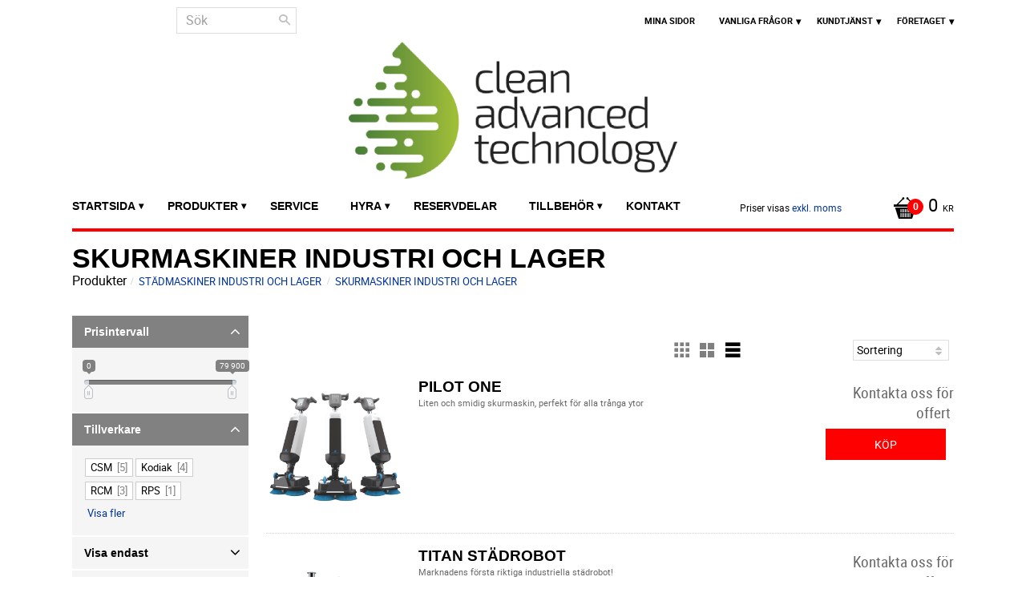

--- FILE ---
content_type: text/html; charset=UTF-8
request_url: https://webshop.cat.se/category/skurmaskiner-industri
body_size: 20228
content:
<!DOCTYPE html>
<html
     id="product-list-page"    class="no-js customer-accounts-enabled pricelist-41 excl-vat  root-category-28 category-176 theme-color-scheme-1 theme-background-pattern-0"
    lang="sv"
    dir="ltr"
    data-country="SE"
    data-currency="SEK"
>

    <head>
        <meta charset="UTF-8" />
        <title>Skurmaskiner Industri och Lager</title>
                    <meta name="description" content="På CAT tar vi hand om dig som kund och hjälper dig med den lösning som blir bäst för dig" />
                <meta name="viewport" content="width=device-width, initial-scale=1" />
        
                            <link rel="shortcut icon" href="https://cdn.starwebserver.se/shops/bimo/files/logo_clean_mobile.png?_=1581931843" />
        
                                    <link rel="canonical" href="https://webshop.cat.se/category/skurmaskiner-industri" />
        
                        
        
        
                        
                <link rel="stylesheet" href="https://cdn.starwebserver.se/62000/css/shop/shop.combined.min.css" />
                                                        
                            <link rel="stylesheet" href="https://cdn.starwebserver.se/62000/themes/milton/css/theme-plugins.combined.min.css" />
                    <link rel="stylesheet" href="https://cdn.starwebserver.se/62000/themes/milton/css/theme.min.css" />
        
                    <link rel="stylesheet" href="https://cdn.starwebserver.se/shops/bimo/themes/milton/css/shop-custom.min.css?_=1764659209" />
        
                <link href="https://fonts.googleapis.com/icon?family=Material+Icons" rel="stylesheet">

                <script>
            var docElement = document.documentElement;
            docElement.className = docElement.className.replace('no-js', 'js');
            eval(decodeURIComponent(Array.prototype.map.call(atob('dmFyIGQ9J3dlYnNob3AuY2F0LnNlJzt2YXIgZT0nd2Vic2hvcC5jYXQuc2UnO2lmKHdpbmRvdy5sb2NhdGlvbi5ob3N0bmFtZSAhPSBkICYmIHdpbmRvdy5sb2NhdGlvbi5ob3N0bmFtZSAhPSBlKXt3aW5kb3cubG9jYXRpb249J2h0dHA6Ly8nK2Q7fQ=='), function(c) {
                    return '%' + ('00' + c.charCodeAt(0).toString(16)).slice(-2)
                }).join('')));        </script>

                                            <meta property="og:site_name" content="Cat Webshop" />
                                                <meta property="og:type" content="website" />
                                                <meta property="og:locale" content="sv_SE" />
                                                <meta property="og:title" content="Skurmaskiner Industri och Lager" />
                                                <meta property="og:url" content="https://webshop.cat.se/category/skurmaskiner-industri" />
                                                <meta property="og:image" content="https://cdn.starwebserver.se/shops/bimo/files/logo_clean_advanced_technology-1.png?_=1581931714" />
                            <meta name="sws:no-image-url" content="https://cdn.starwebserver.se/img/no-image.png" />

        
        
        
        <script>
            var ecommerceContainerIdToProducts = {};

                      
            
            // use Object.assign to cast empty array to object
            ecommerceContainerIdToProducts = Object.assign({}, []);
                </script>

        
        
                    <script type="module" src="https://cdn.starwebserver.se/62000/shop/vendors/scripts/altcha/altcha.min.js"></script>
            </head>
    <body>
    
    
        
                                <div id="page-container">

    <header id="site-header">
        <div class="wrapper">
            <div class="content">

                <div class="main-content">
                    <div class="region first-region has-search-block has-language-block has-menu-block" data-region="headerTop" ><div class="block search-block block-253">
    <h3>Sök</h3>
    <div class="content">
        <form action="/search" method="get">
            <div class="field-wrap search-type required">
                <label for="search-field-block-253" class="caption"><span>Sök produkter & kategorier</span></label>
                <div class="control">
                    <input type="search" name="q" id="search-field-block-253" class="autocomplete" value="" placeholder="Sök" data-text-header="Produkter" data-text-link="Visa alla" aria-label="Sök produkter &amp; kategorier" />
                </div>
            </div>
            <button type="submit" aria-label="Sök"><span aria-hidden="true">Sök</span></button>
        </form>
    </div>
</div>
<nav class="block menu-block block-24 custom custom-menu-block" aria-label="Meny">

    
    <ul class="menu menu-level-1" role="menubar">
                                <li class="menu-item menu-item-59 menu-level-1-item "
                            data-id="59"
                            data-level="1"
                            role="none"
                        >
                            <a href="/customer"  title="Mina sidor"
                                class="menu-title menu-title-59 menu-level-1-title "
                                data-level="1"
                                role="menuitem"
                                
                            >Mina sidor</a>
            
            
                        </li>
                        <li class="menu-item menu-item-138 menu-level-1-item has-children menu-item-has-children"
                            data-id="138"
                            data-level="1"
                            role="none"
                        >
                            <a href="/page/vanliga-fragor"  title="Vanliga frågor"
                                class="menu-title menu-title-138 menu-level-1-title has-children menu-title-has-children"
                                data-level="1"
                                role="menuitem"
                                aria-haspopup="true" aria-expanded="false"
                            >Vanliga frågor</a>
            
                                <span class="toggle-static-child-menu toggle-child-menu" role="button" tabindex="0" aria-label="Visa underkategorier" aria-expanded="false" aria-controls="submenu-138"></span>
            
                                <ul class="menu menu-level-2" data-level="2" role="menu" aria-label="Underkategorier">
                                                <li class="menu-item menu-item-200 menu-level-2-item "
                                                    data-id="200"
                                                    data-level="2"
                                                    role="none"
                                                >
                                                    <a href="/page/vanliga-fragor"  title="Vanliga frågor"
                                                        class="menu-title menu-title-200 menu-level-2-title "
                                                        data-level="2"
                                                        role="menuitem"
                                                        
                                                    >Vanliga frågor</a>
                                    
                                    
                                                </li>
                                                <li class="menu-item menu-item-182 menu-level-2-item "
                                                    data-id="182"
                                                    data-level="2"
                                                    role="none"
                                                >
                                                    <a href="/page/vad-ar-en-skurmaskin"  title="Vad är en skurmaskin"
                                                        class="menu-title menu-title-182 menu-level-2-title "
                                                        data-level="2"
                                                        role="menuitem"
                                                        
                                                    >Vad är en skurmaskin</a>
                                    
                                    
                                                </li>
                                                <li class="menu-item menu-item-210 menu-level-2-item "
                                                    data-id="210"
                                                    data-level="2"
                                                    role="none"
                                                >
                                                    <a href="/page/blir-det-billigare-med-maskin"  title="Blir det billigare med maskin?"
                                                        class="menu-title menu-title-210 menu-level-2-title "
                                                        data-level="2"
                                                        role="menuitem"
                                                        
                                                    >Blir det billigare med maskin?</a>
                                    
                                    
                                                </li>
                                                <li class="menu-item menu-item-263 menu-level-2-item "
                                                    data-id="263"
                                                    data-level="2"
                                                    role="none"
                                                >
                                                    <a href="/page/behovsanalys"  title="Behovsanalys"
                                                        class="menu-title menu-title-263 menu-level-2-title "
                                                        data-level="2"
                                                        role="menuitem"
                                                        
                                                    >Behovsanalys</a>
                                    
                                    
                                                </li>
                                </ul>
            
                        </li>
                        <li class="menu-item menu-item-60 menu-level-1-item has-children menu-item-has-children"
                            data-id="60"
                            data-level="1"
                            role="none"
                        >
                            <a href="/customer-service"  title="Kundtjänst"
                                class="menu-title menu-title-60 menu-level-1-title has-children menu-title-has-children"
                                data-level="1"
                                role="menuitem"
                                aria-haspopup="true" aria-expanded="false"
                            >Kundtjänst</a>
            
                                <span class="toggle-static-child-menu toggle-child-menu" role="button" tabindex="0" aria-label="Visa underkategorier" aria-expanded="false" aria-controls="submenu-60"></span>
            
                                <ul class="menu menu-level-2" data-level="2" role="menu" aria-label="Underkategorier">
                                                <li class="menu-item menu-item-199 menu-level-2-item "
                                                    data-id="199"
                                                    data-level="2"
                                                    role="none"
                                                >
                                                    <a href="/customer-service"  title="Kundtjänst"
                                                        class="menu-title menu-title-199 menu-level-2-title "
                                                        data-level="2"
                                                        role="menuitem"
                                                        
                                                    >Kundtjänst</a>
                                    
                                    
                                                </li>
                                                <li class="menu-item menu-item-61 menu-level-2-item "
                                                    data-id="61"
                                                    data-level="2"
                                                    role="none"
                                                >
                                                    <a href="/page/hur-handlar"  title="Hur handlar jag?"
                                                        class="menu-title menu-title-61 menu-level-2-title "
                                                        data-level="2"
                                                        role="menuitem"
                                                        
                                                    >Hur handlar jag?</a>
                                    
                                    
                                                </li>
                                                <li class="menu-item menu-item-183 menu-level-2-item has-children menu-item-has-children"
                                                    data-id="183"
                                                    data-level="2"
                                                    role="none"
                                                >
                                                    <a href="/page/finansiering"  title="Finansiering"
                                                        class="menu-title menu-title-183 menu-level-2-title has-children menu-title-has-children"
                                                        data-level="2"
                                                        role="menuitem"
                                                        aria-haspopup="true" aria-expanded="false"
                                                    >Finansiering</a>
                                    
                                                        <span class="toggle-static-child-menu toggle-child-menu" role="button" tabindex="0" aria-label="Visa underkategorier" aria-expanded="false" aria-controls="submenu-183"></span>
                                    
                                                        <ul class="menu menu-level-3" data-level="3" role="menu" aria-label="Underkategorier">
                                                                        <li class="menu-item menu-item-196 menu-level-3-item "
                                                                            data-id="196"
                                                                            data-level="3"
                                                                            role="none"
                                                                        >
                                                                            <a href="/page/bimo-total"  title="Bimo Total"
                                                                                class="menu-title menu-title-196 menu-level-3-title "
                                                                                data-level="3"
                                                                                role="menuitem"
                                                                                
                                                                            >Bimo Total</a>
                                                            
                                                            
                                                                        </li>
                                                                        <li class="menu-item menu-item-197 menu-level-3-item "
                                                                            data-id="197"
                                                                            data-level="3"
                                                                            role="none"
                                                                        >
                                                                            <a href="/page/bimo-rantefritt"  title="Bimo räntefritt"
                                                                                class="menu-title menu-title-197 menu-level-3-title "
                                                                                data-level="3"
                                                                                role="menuitem"
                                                                                
                                                                            >Bimo räntefritt</a>
                                                            
                                                            
                                                                        </li>
                                                        </ul>
                                    
                                                </li>
                                                <li class="menu-item menu-item-62 menu-level-2-item "
                                                    data-id="62"
                                                    data-level="2"
                                                    role="none"
                                                >
                                                    <a href="/page/kopvillkor"  title="Köpvillkor"
                                                        class="menu-title menu-title-62 menu-level-2-title "
                                                        data-level="2"
                                                        role="menuitem"
                                                        
                                                    >Köpvillkor</a>
                                    
                                    
                                                </li>
                                                <li class="menu-item menu-item-184 menu-level-2-item "
                                                    data-id="184"
                                                    data-level="2"
                                                    role="none"
                                                >
                                                    <a href="/page/tre-ars-garanti"  title="Upp till Tre års garanti"
                                                        class="menu-title menu-title-184 menu-level-2-title "
                                                        data-level="2"
                                                        role="menuitem"
                                                        
                                                    >Upp till Tre års garanti</a>
                                    
                                    
                                                </li>
                                                <li class="menu-item menu-item-63 menu-level-2-item "
                                                    data-id="63"
                                                    data-level="2"
                                                    role="none"
                                                >
                                                    <a href="/page/reklamation-retur"  title="Reklamation och retur"
                                                        class="menu-title menu-title-63 menu-level-2-title "
                                                        data-level="2"
                                                        role="menuitem"
                                                        
                                                    >Reklamation och retur</a>
                                    
                                    
                                                </li>
                                                <li class="menu-item menu-item-64 menu-level-2-item "
                                                    data-id="64"
                                                    data-level="2"
                                                    role="none"
                                                >
                                                    <a href="/page/policy-och-cookies"  title="Policy och cookies"
                                                        class="menu-title menu-title-64 menu-level-2-title "
                                                        data-level="2"
                                                        role="menuitem"
                                                        
                                                    >Policy och cookies</a>
                                    
                                    
                                                </li>
                                </ul>
            
                        </li>
                        <li class="menu-item menu-item-191 menu-level-1-item has-children menu-item-has-children"
                            data-id="191"
                            data-level="1"
                            role="none"
                        >
                            <a href="/page/foretaget"  title="Företaget"
                                class="menu-title menu-title-191 menu-level-1-title has-children menu-title-has-children"
                                data-level="1"
                                role="menuitem"
                                aria-haspopup="true" aria-expanded="false"
                            >Företaget</a>
            
                                <span class="toggle-static-child-menu toggle-child-menu" role="button" tabindex="0" aria-label="Visa underkategorier" aria-expanded="false" aria-controls="submenu-191"></span>
            
                                <ul class="menu menu-level-2" data-level="2" role="menu" aria-label="Underkategorier">
                                                <li class="menu-item menu-item-201 menu-level-2-item "
                                                    data-id="201"
                                                    data-level="2"
                                                    role="none"
                                                >
                                                    <a href="/page/foretaget"  title="Företaget"
                                                        class="menu-title menu-title-201 menu-level-2-title "
                                                        data-level="2"
                                                        role="menuitem"
                                                        
                                                    >Företaget</a>
                                    
                                    
                                                </li>
                                                <li class="menu-item menu-item-192 menu-level-2-item "
                                                    data-id="192"
                                                    data-level="2"
                                                    role="none"
                                                >
                                                    <a href="/page/guidad-tur-genom-foretaget"  title="Guidad tur genom företaget"
                                                        class="menu-title menu-title-192 menu-level-2-title "
                                                        data-level="2"
                                                        role="menuitem"
                                                        
                                                    >Guidad tur genom företaget</a>
                                    
                                    
                                                </li>
                                                <li class="menu-item menu-item-193 menu-level-2-item "
                                                    data-id="193"
                                                    data-level="2"
                                                    role="none"
                                                >
                                                    <a href="/page/certifieringar"  title="Certifieringar"
                                                        class="menu-title menu-title-193 menu-level-2-title "
                                                        data-level="2"
                                                        role="menuitem"
                                                        
                                                    >Certifieringar</a>
                                    
                                    
                                                </li>
                                                <li class="menu-item menu-item-224 menu-level-2-item "
                                                    data-id="224"
                                                    data-level="2"
                                                    role="none"
                                                >
                                                    <a href="/page/cirkular-ekonomi"  title="Cirkulär Ekonomi"
                                                        class="menu-title menu-title-224 menu-level-2-title "
                                                        data-level="2"
                                                        role="menuitem"
                                                        
                                                    >Cirkulär Ekonomi</a>
                                    
                                    
                                                </li>
                                                <li class="menu-item menu-item-207 menu-level-2-item "
                                                    data-id="207"
                                                    data-level="2"
                                                    role="none"
                                                >
                                                    <a href="/page/varderingsrecept"  title="Värdegrundsrecept"
                                                        class="menu-title menu-title-207 menu-level-2-title "
                                                        data-level="2"
                                                        role="menuitem"
                                                        
                                                    >Värdegrundsrecept</a>
                                    
                                    
                                                </li>
                                                <li class="menu-item menu-item-194 menu-level-2-item "
                                                    data-id="194"
                                                    data-level="2"
                                                    role="none"
                                                >
                                                    <a href="/page/atervinning-av-stadmaskiner"  title="Återvinning av städmaskiner"
                                                        class="menu-title menu-title-194 menu-level-2-title "
                                                        data-level="2"
                                                        role="menuitem"
                                                        
                                                    >Återvinning av städmaskiner</a>
                                    
                                    
                                                </li>
                                </ul>
            
                        </li>
            </ul>
</nav>

        <script type="text/x-mustache" id="nodesPartialTmpl">
    {{#nodes}}
        {{^hidden}}
            <li class="menu-item menu-item-{{nodeId}} menu-level-{{nodeLevel}}-item {{cssClasses}}{{#dynamicNode}} dynamic-menu-item{{/dynamicNode}}{{#hasChildren}} menu-item-has-children{{/hasChildren}}"
                data-id="{{nodeId}}"
                data-level="{{nodeLevel}}"
                role="none"
            >
                <a href="{{permalink}}" {{#newWindow}}target="_blank" rel="noopener"{{/newWindow}} title="{{value}}"
                    class="menu-title menu-title-{{nodeId}} menu-level-{{nodeLevel}}-title {{cssClasses}}{{#dynamicNode}} dynamic-menu-title{{/dynamicNode}}{{#hasChildren}} menu-title-has-children{{/hasChildren}}"
                    data-level="{{nodeLevel}}"
                    role="menuitem"
                    {{#hasChildren}}aria-haspopup="true" aria-expanded="false"{{/hasChildren}}
                >{{value}}</a>

                {{#hasChildren}}
                    <span class="{{#dynamicNode}}toggle-dynamic-child-menu{{/dynamicNode}}{{^dynamicNode}}toggle-static-child-menu{{/dynamicNode}} toggle-child-menu" role="button" tabindex="0" aria-label="Visa underkategorier" aria-expanded="false" aria-controls="submenu-{{nodeId}}"></span>

                    <ul class="menu menu-level-{{childNodeLevel}}" data-level="{{childNodeLevel}}" role="menu" aria-label="Underkategorier">
                        {{>nodesPartial}}
                    </ul>
                {{/hasChildren}}

            </li>
        {{/hidden}}
    {{/nodes}}
</script>
    <script type="text/x-mustache" id="menuTreeTmpl">
            {{>nodesPartial}}
        </script>
</div>
                    <a href="https://webshop.cat.se" id="home"><img id="shop-logo" src="https://cdn.starwebserver.se/shops/bimo/files/logo_clean_advanced_technology-1.png?_=1581931714" alt="Cat Webshop" width="410" height="171" /></a>
                    <div class="region last-region has-vat-selector-block has-cart-block has-menu-block" data-region="header" >    <div class="block vat-selector-block block-44">
        <p>
            Priser visas <a href="/index/set-selection?pricesInclVat=1&amp;redirectUrl=%2Fcategory%2Fskurmaskiner-industri" rel="nofollow" data-replace-current-url>exkl. moms</a>        </p>
    </div>
    <div class="block cart-block block-25">
                <div class="cart-wrap empty-cart">

            <a class="header cart-header" href="/checkout" aria-label="Kundvagn">
                <span class="cart-title">Kundvagn</span>
                <span class="cart-item-count quantity">
                    <span class="cart-items-count-label visually-hidden">Antal produkter: </span>
                    <span class="number">0</span>
                    <span class="unit">st</span>
                </span>
                <span class="cart-sum-label">Totalt</span>
                <span class="price zero"><span class="amount">0</span><span class="currency"> kr</span></span>
                <span class="cart-icon" data-item-count="0" aria-hidden="true"></span>
            </a>

            <div class="cart-content">
                <span class="empty-cart-message">Kundvagnen är tom.</span>
                    <span class="db-cart-message"><a href="/customer?redirect=%2Fcategory%2Fskurmaskiner-industri" rel="nofollow">Logga in</a> för att hämta en sparad kundvagn.</span>

                <ul class="items shopping-cart">

                    <li class="cart-subtotal shopping-cart-subtotal">
                        <span class="caption">Totalt</span>
                        <span class="price zero"><span class="amount">0</span><span class="currency"> kr</span></span>
                    </li>
                </ul>
                <p class="footer cart-footer">
                    <a href="#" class="cart-content-close">Stäng</a>
                    <a href="/checkout" class="checkout-link">Till kassan</a>
                </p>

            </div><!-- /.cart-content -->
        </div><!-- /.cart-wrap -->
            </div> <!-- /.cart-block -->
    <script type="text/x-mustache" id="cartTmpl">
        <div class="cart-wrap{{#hasItems}} cart-has-items{{/hasItems}}{{^hasItems}} empty-cart{{/hasItems}}">

            <a class="header cart-header" href="/checkout" aria-label="Kundvagn">
                <span class="cart-title">Kundvagn</span>
                <span class="cart-item-count quantity">
                    <span class="cart-items-count-label visually-hidden">Antal produkter: </span>
                    <span class="number">{{itemCount}}</span>
                    <span class="unit">st</span>
                </span>
                <span class="cart-sum-label">Totalt</span>
                {{{totalPriceSumHtml}}}
                <span class="cart-icon" data-item-count="{{itemCount}}" aria-hidden="true"></span>
            </a>

            <div class="cart-content">
                {{^items}}
                <span class="empty-cart-message">Kundvagnen är tom.</span>
                                    {{#dbCart}}
                    {{^isSaved}}
                    <span class="db-cart-message"><a href="/customer?redirect=%2Fcategory%2Fskurmaskiner-industri" rel="nofollow">Logga in</a> för att hämta en sparad kundvagn.</span>
                    {{/isSaved}}
                    {{/dbCart}}
                                {{/items}}
                {{#hasItems}}
                {{#dbCart}}
                {{#isSaved}}
                <span class="db-cart-message">Din kundvagn är sparad.</span>
                {{/isSaved}}
                                    {{^isSaved}}
                    <span class="db-cart-message"><a href="/customer?redirect=%2Fcategory%2Fskurmaskiner-industri" rel="nofollow">Logga in</a> för att spara din kundvagn.</span>
                    {{/isSaved}}
                                {{/dbCart}}
                {{/hasItems}}

                <ul class="items shopping-cart">
                    {{#items}}
                    <li class="cart-item shopping-cart-item" data-id-hash="{{idHash}}">
                        {{#productUrl}}<a href="{{productUrl}}">{{/productUrl}}
                            <h3 role="presentation" title="{{fullName}}">{{name}}</h3>
                            <h4 role="presentation">{{#hasVariants}}<span class="variant">{{concatAttributeValues}}</span>{{/hasVariants}}{{#stockStatusText}}<span class="stock-status">{{stockStatusText}}</span>{{/stockStatusText}}{{#displaySku}}<span class="sku" data-title="Artikelnr:">{{sku}}</span>{{/displaySku}}</h4>

                                                        {{#isBundle}}
                            <div class="bundled-product-items">
                                {{#bundledProducts}}
                                <div class="bundled-product-item">
                                    <span class="quantity"><span class="number">{{quantity}}</span><span class="unit"><abbr title="{{unitName}}">{{unitSymbol}}</abbr></span></span>
                                    <span class="title">{{name}}</span>{{#hasVariants}}<span class="variant">{{concatAttributeValues}}</span>{{/hasVariants}}<span class="sku" data-title="Artikelnr:">{{sku}}</span>
                                </div>
                                {{/bundledProducts}}
                            </div>
                            {{/isBundle}}

                            {{#productUrl}}</a>{{/productUrl}}
                        <p class="info cart-item-info">
                            <span class="quantity"><span class="number">{{quantity}}</span><span class="unit"><abbr title="{{unitName}}">{{unitSymbol}}</abbr></span></span>
                            {{{totalPriceHtml}}}
                        </p>
                        <button type="button" title="Ta bort" class="remove-item-action"><span>&times;</span></button>
                    </li>
                    {{/items}}

                    <li class="cart-subtotal shopping-cart-subtotal">
                        <span class="caption">Totalt</span>
                        {{{totalPriceSumHtml}}}
                    </li>
                </ul>
                <p class="footer cart-footer">
                    <a href="#" class="cart-content-close">Stäng</a>
                    <a href="/checkout" class="checkout-link">Till kassan</a>
                </p>

            </div><!-- /.cart-content -->
        </div><!-- /.cart-wrap -->
        </script>

<nav class="block menu-block block-26 custom custom-menu-block" aria-label="Meny">

    
    <ul class="menu menu-level-1" role="menubar">
                                <li class="menu-item menu-item-11 menu-level-1-item has-children menu-item-has-children"
                            data-id="11"
                            data-level="1"
                            role="none"
                        >
                            <a href="/"  title="Startsida"
                                class="menu-title menu-title-11 menu-level-1-title has-children menu-title-has-children"
                                data-level="1"
                                role="menuitem"
                                aria-haspopup="true" aria-expanded="false"
                            >Startsida</a>
            
                                <span class="toggle-static-child-menu toggle-child-menu" role="button" tabindex="0" aria-label="Visa underkategorier" aria-expanded="false" aria-controls="submenu-11"></span>
            
                                <ul class="menu menu-level-2" data-level="2" role="menu" aria-label="Underkategorier">
                                                <li class="menu-item menu-item-240 menu-level-2-item has-children no-link menu-item-has-children"
                                                    data-id="240"
                                                    data-level="2"
                                                    role="none"
                                                >
                                                    <a href=""  title="Hitta Din Bransch"
                                                        class="menu-title menu-title-240 menu-level-2-title has-children no-link menu-title-has-children"
                                                        data-level="2"
                                                        role="menuitem"
                                                        aria-haspopup="true" aria-expanded="false"
                                                    >Hitta Din Bransch</a>
                                    
                                                        <span class="toggle-static-child-menu toggle-child-menu" role="button" tabindex="0" aria-label="Visa underkategorier" aria-expanded="false" aria-controls="submenu-240"></span>
                                    
                                                        <ul class="menu menu-level-3" data-level="3" role="menu" aria-label="Underkategorier">
                                                                        <li class="menu-item menu-item-290 menu-level-3-item "
                                                                            data-id="290"
                                                                            data-level="3"
                                                                            role="none"
                                                                        >
                                                                            <a href="/page/sportsconcept"  title="Cat Sports Concept"
                                                                                class="menu-title menu-title-290 menu-level-3-title "
                                                                                data-level="3"
                                                                                role="menuitem"
                                                                                
                                                                            >Cat Sports Concept</a>
                                                            
                                                            
                                                                        </li>
                                                                        <li class="menu-item menu-item-245 menu-level-3-item "
                                                                            data-id="245"
                                                                            data-level="3"
                                                                            role="none"
                                                                        >
                                                                            <a href="http://www.bimo.se/page/industri"  title="Industri"
                                                                                class="menu-title menu-title-245 menu-level-3-title "
                                                                                data-level="3"
                                                                                role="menuitem"
                                                                                
                                                                            >Industri</a>
                                                            
                                                            
                                                                        </li>
                                                                        <li class="menu-item menu-item-246 menu-level-3-item "
                                                                            data-id="246"
                                                                            data-level="3"
                                                                            role="none"
                                                                        >
                                                                            <a href="http://www.bimo.se/page/lager"  title="Lager"
                                                                                class="menu-title menu-title-246 menu-level-3-title "
                                                                                data-level="3"
                                                                                role="menuitem"
                                                                                
                                                                            >Lager</a>
                                                            
                                                            
                                                                        </li>
                                                                        <li class="menu-item menu-item-243 menu-level-3-item "
                                                                            data-id="243"
                                                                            data-level="3"
                                                                            role="none"
                                                                        >
                                                                            <a href="http://www.bimo.se/page/matbutik"  title="Matbutik"
                                                                                class="menu-title menu-title-243 menu-level-3-title "
                                                                                data-level="3"
                                                                                role="menuitem"
                                                                                
                                                                            >Matbutik</a>
                                                            
                                                            
                                                                        </li>
                                                                        <li class="menu-item menu-item-242 menu-level-3-item "
                                                                            data-id="242"
                                                                            data-level="3"
                                                                            role="none"
                                                                        >
                                                                            <a href="http://www.bimo.se/page/stall-lantbruk"  title="Stall &amp; Lantbruk"
                                                                                class="menu-title menu-title-242 menu-level-3-title "
                                                                                data-level="3"
                                                                                role="menuitem"
                                                                                
                                                                            >Stall &amp; Lantbruk</a>
                                                            
                                                            
                                                                        </li>
                                                        </ul>
                                    
                                                </li>
                                                <li class="menu-item menu-item-275 menu-level-2-item "
                                                    data-id="275"
                                                    data-level="2"
                                                    role="none"
                                                >
                                                    <a href="/page/offert"  title="Offert"
                                                        class="menu-title menu-title-275 menu-level-2-title "
                                                        data-level="2"
                                                        role="menuitem"
                                                        
                                                    >Offert</a>
                                    
                                    
                                                </li>
                                </ul>
            
                        </li>
                        <li class="menu-item menu-item-78 menu-level-1-item has-children no-link menu-item-has-children"
                            data-id="78"
                            data-level="1"
                            role="none"
                        >
                            <a href=""  title="Produkter"
                                class="menu-title menu-title-78 menu-level-1-title has-children no-link menu-title-has-children"
                                data-level="1"
                                role="menuitem"
                                aria-haspopup="true" aria-expanded="false"
                            >Produkter</a>
            
                                <span class="toggle-static-child-menu toggle-child-menu" role="button" tabindex="0" aria-label="Visa underkategorier" aria-expanded="false" aria-controls="submenu-78"></span>
            
                                <ul class="menu menu-level-2" data-level="2" role="menu" aria-label="Underkategorier">
                                                <li class="menu-item menu-item-318 menu-level-2-item has-children dynamic-menu-item menu-item-has-children"
                                                    data-id="318"
                                                    data-level="2"
                                                    role="none"
                                                >
                                                    <a href="/category/stadrobotar"  title="Nyheter"
                                                        class="menu-title menu-title-318 menu-level-2-title has-children dynamic-menu-title menu-title-has-children"
                                                        data-level="2"
                                                        role="menuitem"
                                                        aria-haspopup="true" aria-expanded="false"
                                                    >Nyheter</a>
                                    
                                                        <span class="toggle-dynamic-child-menu toggle-child-menu" role="button" tabindex="0" aria-label="Visa underkategorier" aria-expanded="false" aria-controls="submenu-318"></span>
                                    
                                                        <ul class="menu menu-level-3" data-level="3" role="menu" aria-label="Underkategorier">
                                                        </ul>
                                    
                                                </li>
                                                <li class="menu-item menu-item-79 menu-level-2-item has-children current menu-item-has-children"
                                                    data-id="79"
                                                    data-level="2"
                                                    role="none"
                                                >
                                                    <a href="/category/skurmaskiner"  title="Skurmaskiner"
                                                        class="menu-title menu-title-79 menu-level-2-title has-children current menu-title-has-children"
                                                        data-level="2"
                                                        role="menuitem"
                                                        aria-haspopup="true" aria-expanded="false"
                                                    >Skurmaskiner</a>
                                    
                                                        <span class="toggle-static-child-menu toggle-child-menu" role="button" tabindex="0" aria-label="Visa underkategorier" aria-expanded="false" aria-controls="submenu-79"></span>
                                    
                                                        <ul class="menu menu-level-3" data-level="3" role="menu" aria-label="Underkategorier">
                                                                        <li class="menu-item menu-item-311 menu-level-3-item  dynamic-menu-item"
                                                                            data-id="311"
                                                                            data-level="3"
                                                                            role="none"
                                                                        >
                                                                            <a href="/category/stadrobot-skurmaskin"  title="Städrobotar Skurmaskiner"
                                                                                class="menu-title menu-title-311 menu-level-3-title  dynamic-menu-title"
                                                                                data-level="3"
                                                                                role="menuitem"
                                                                                
                                                                            >Städrobotar Skurmaskiner</a>
                                                            
                                                            
                                                                        </li>
                                                                        <li class="menu-item menu-item-248 menu-level-3-item  dynamic-menu-item"
                                                                            data-id="248"
                                                                            data-level="3"
                                                                            role="none"
                                                                        >
                                                                            <a href="/category/ga-bakom-skurmaskiner"  title="Gå-bakom Skurmaskiner"
                                                                                class="menu-title menu-title-248 menu-level-3-title  dynamic-menu-title"
                                                                                data-level="3"
                                                                                role="menuitem"
                                                                                
                                                                            >Gå-bakom Skurmaskiner</a>
                                                            
                                                            
                                                                        </li>
                                                                        <li class="menu-item menu-item-251 menu-level-3-item  dynamic-menu-item"
                                                                            data-id="251"
                                                                            data-level="3"
                                                                            role="none"
                                                                        >
                                                                            <a href="/category/akbara-skurmaskiner"  title="Åkbara skurmaskiner"
                                                                                class="menu-title menu-title-251 menu-level-3-title  dynamic-menu-title"
                                                                                data-level="3"
                                                                                role="menuitem"
                                                                                
                                                                            >Åkbara skurmaskiner</a>
                                                            
                                                            
                                                                        </li>
                                                                        <li class="menu-item menu-item-261 menu-level-3-item  dynamic-menu-item"
                                                                            data-id="261"
                                                                            data-level="3"
                                                                            role="none"
                                                                        >
                                                                            <a href="/category/begagnade-maskiner"  title="Begagnade skurmaskiner"
                                                                                class="menu-title menu-title-261 menu-level-3-title  dynamic-menu-title"
                                                                                data-level="3"
                                                                                role="menuitem"
                                                                                
                                                                            >Begagnade skurmaskiner</a>
                                                            
                                                            
                                                                        </li>
                                                        </ul>
                                    
                                                </li>
                                                <li class="menu-item menu-item-80 menu-level-2-item has-children menu-item-has-children"
                                                    data-id="80"
                                                    data-level="2"
                                                    role="none"
                                                >
                                                    <a href="/category/sopmaskiner"  title="Sopmaskiner"
                                                        class="menu-title menu-title-80 menu-level-2-title has-children menu-title-has-children"
                                                        data-level="2"
                                                        role="menuitem"
                                                        aria-haspopup="true" aria-expanded="false"
                                                    >Sopmaskiner</a>
                                    
                                                        <span class="toggle-static-child-menu toggle-child-menu" role="button" tabindex="0" aria-label="Visa underkategorier" aria-expanded="false" aria-controls="submenu-80"></span>
                                    
                                                        <ul class="menu menu-level-3" data-level="3" role="menu" aria-label="Underkategorier">
                                                                        <li class="menu-item menu-item-312 menu-level-3-item "
                                                                            data-id="312"
                                                                            data-level="3"
                                                                            role="none"
                                                                        >
                                                                            <a href="/category/stadrobot-sopmaskin"  title="Städrobotar Sopmaskiner"
                                                                                class="menu-title menu-title-312 menu-level-3-title "
                                                                                data-level="3"
                                                                                role="menuitem"
                                                                                
                                                                            >Städrobotar Sopmaskiner</a>
                                                            
                                                            
                                                                        </li>
                                                                        <li class="menu-item menu-item-288 menu-level-3-item  dynamic-menu-item"
                                                                            data-id="288"
                                                                            data-level="3"
                                                                            role="none"
                                                                        >
                                                                            <a href="/category/haaga"  title="Manuella sopmaskiner"
                                                                                class="menu-title menu-title-288 menu-level-3-title  dynamic-menu-title"
                                                                                data-level="3"
                                                                                role="menuitem"
                                                                                
                                                                            >Manuella sopmaskiner</a>
                                                            
                                                            
                                                                        </li>
                                                                        <li class="menu-item menu-item-90 menu-level-3-item "
                                                                            data-id="90"
                                                                            data-level="3"
                                                                            role="none"
                                                                        >
                                                                            <a href="/category/ga-bakom-sopmaskiner"  title="Gå-bakom sopmaskiner"
                                                                                class="menu-title menu-title-90 menu-level-3-title "
                                                                                data-level="3"
                                                                                role="menuitem"
                                                                                
                                                                            >Gå-bakom sopmaskiner</a>
                                                            
                                                            
                                                                        </li>
                                                                        <li class="menu-item menu-item-91 menu-level-3-item "
                                                                            data-id="91"
                                                                            data-level="3"
                                                                            role="none"
                                                                        >
                                                                            <a href="/category/akbara-sopmaskiner"  title="Åkbara sopmaskiner"
                                                                                class="menu-title menu-title-91 menu-level-3-title "
                                                                                data-level="3"
                                                                                role="menuitem"
                                                                                
                                                                            >Åkbara sopmaskiner</a>
                                                            
                                                            
                                                                        </li>
                                                                        <li class="menu-item menu-item-179 menu-level-3-item "
                                                                            data-id="179"
                                                                            data-level="3"
                                                                            role="none"
                                                                        >
                                                                            <a href="/category/gatusop"  title="Gatusop"
                                                                                class="menu-title menu-title-179 menu-level-3-title "
                                                                                data-level="3"
                                                                                role="menuitem"
                                                                                
                                                                            >Gatusop</a>
                                                            
                                                            
                                                                        </li>
                                                                        <li class="menu-item menu-item-266 menu-level-3-item  dynamic-menu-item"
                                                                            data-id="266"
                                                                            data-level="3"
                                                                            role="none"
                                                                        >
                                                                            <a href="/category/truckmonterad-sopmaskin"  title="Truckmonterad Sopmaskin"
                                                                                class="menu-title menu-title-266 menu-level-3-title  dynamic-menu-title"
                                                                                data-level="3"
                                                                                role="menuitem"
                                                                                
                                                                            >Truckmonterad Sopmaskin</a>
                                                            
                                                            
                                                                        </li>
                                                                        <li class="menu-item menu-item-281 menu-level-3-item  dynamic-menu-item"
                                                                            data-id="281"
                                                                            data-level="3"
                                                                            role="none"
                                                                        >
                                                                            <a href="/category/begagnade-sopmaskiner"  title="Begagnade Sopmaskiner"
                                                                                class="menu-title menu-title-281 menu-level-3-title  dynamic-menu-title"
                                                                                data-level="3"
                                                                                role="menuitem"
                                                                                
                                                                            >Begagnade Sopmaskiner</a>
                                                            
                                                            
                                                                        </li>
                                                        </ul>
                                    
                                                </li>
                                                <li class="menu-item menu-item-282 menu-level-2-item has-children menu-item-has-children"
                                                    data-id="282"
                                                    data-level="2"
                                                    role="none"
                                                >
                                                    <a href="/category/industrimaskiner"  title="Städmaskiner för Industri och Lager"
                                                        class="menu-title menu-title-282 menu-level-2-title has-children menu-title-has-children"
                                                        data-level="2"
                                                        role="menuitem"
                                                        aria-haspopup="true" aria-expanded="false"
                                                    >Städmaskiner för Industri och Lager</a>
                                    
                                                        <span class="toggle-static-child-menu toggle-child-menu" role="button" tabindex="0" aria-label="Visa underkategorier" aria-expanded="false" aria-controls="submenu-282"></span>
                                    
                                                        <ul class="menu menu-level-3" data-level="3" role="menu" aria-label="Underkategorier">
                                                                        <li class="menu-item menu-item-316 menu-level-3-item "
                                                                            data-id="316"
                                                                            data-level="3"
                                                                            role="none"
                                                                        >
                                                                            <a href="/category/stadrobotar-industri-och-lager"  title="Städrobotar Industri och Lager"
                                                                                class="menu-title menu-title-316 menu-level-3-title "
                                                                                data-level="3"
                                                                                role="menuitem"
                                                                                
                                                                            >Städrobotar Industri och Lager</a>
                                                            
                                                            
                                                                        </li>
                                                                        <li class="menu-item menu-item-283 menu-level-3-item  dynamic-menu-item"
                                                                            data-id="283"
                                                                            data-level="3"
                                                                            role="none"
                                                                        >
                                                                            <a href="/category/skurmaskiner-industri"  title="Skurmaskiner Industri och Lager"
                                                                                class="menu-title menu-title-283 menu-level-3-title  dynamic-menu-title"
                                                                                data-level="3"
                                                                                role="menuitem"
                                                                                
                                                                            >Skurmaskiner Industri och Lager</a>
                                                            
                                                            
                                                                        </li>
                                                                        <li class="menu-item menu-item-284 menu-level-3-item  dynamic-menu-item"
                                                                            data-id="284"
                                                                            data-level="3"
                                                                            role="none"
                                                                        >
                                                                            <a href="/category/sopmaskiner-industri"  title="Sopmaskiner industri och Lager"
                                                                                class="menu-title menu-title-284 menu-level-3-title  dynamic-menu-title"
                                                                                data-level="3"
                                                                                role="menuitem"
                                                                                
                                                                            >Sopmaskiner industri och Lager</a>
                                                            
                                                            
                                                                        </li>
                                                                        <li class="menu-item menu-item-285 menu-level-3-item  dynamic-menu-item"
                                                                            data-id="285"
                                                                            data-level="3"
                                                                            role="none"
                                                                        >
                                                                            <a href="/category/kombinerade-sopskurmaskiner-industri"  title="Sopskur städmaskiner Industri och Lager"
                                                                                class="menu-title menu-title-285 menu-level-3-title  dynamic-menu-title"
                                                                                data-level="3"
                                                                                role="menuitem"
                                                                                
                                                                            >Sopskur städmaskiner Industri och Lager</a>
                                                            
                                                            
                                                                        </li>
                                                                        <li class="menu-item menu-item-287 menu-level-3-item  dynamic-menu-item"
                                                                            data-id="287"
                                                                            data-level="3"
                                                                            role="none"
                                                                        >
                                                                            <a href="/category/begagnade-industrimaskiner"  title="Begagnade Städmaskiner Industri och Lager"
                                                                                class="menu-title menu-title-287 menu-level-3-title  dynamic-menu-title"
                                                                                data-level="3"
                                                                                role="menuitem"
                                                                                
                                                                            >Begagnade Städmaskiner Industri och Lager</a>
                                                            
                                                            
                                                                        </li>
                                                        </ul>
                                    
                                                </li>
                                                <li class="menu-item menu-item-81 menu-level-2-item has-children menu-item-has-children"
                                                    data-id="81"
                                                    data-level="2"
                                                    role="none"
                                                >
                                                    <a href="/category/kabelmaskiner"  title="Kabelmaskiner"
                                                        class="menu-title menu-title-81 menu-level-2-title has-children menu-title-has-children"
                                                        data-level="2"
                                                        role="menuitem"
                                                        aria-haspopup="true" aria-expanded="false"
                                                    >Kabelmaskiner</a>
                                    
                                                        <span class="toggle-static-child-menu toggle-child-menu" role="button" tabindex="0" aria-label="Visa underkategorier" aria-expanded="false" aria-controls="submenu-81"></span>
                                    
                                                        <ul class="menu menu-level-3" data-level="3" role="menu" aria-label="Underkategorier">
                                                                        <li class="menu-item menu-item-92 menu-level-3-item "
                                                                            data-id="92"
                                                                            data-level="3"
                                                                            role="none"
                                                                        >
                                                                            <a href="/category/singelskur"  title="Singelskur"
                                                                                class="menu-title menu-title-92 menu-level-3-title "
                                                                                data-level="3"
                                                                                role="menuitem"
                                                                                
                                                                            >Singelskur</a>
                                                            
                                                            
                                                                        </li>
                                                                        <li class="menu-item menu-item-93 menu-level-3-item "
                                                                            data-id="93"
                                                                            data-level="3"
                                                                            role="none"
                                                                        >
                                                                            <a href="/category/polermaskin"  title="Polermaskin"
                                                                                class="menu-title menu-title-93 menu-level-3-title "
                                                                                data-level="3"
                                                                                role="menuitem"
                                                                                
                                                                            >Polermaskin</a>
                                                            
                                                            
                                                                        </li>
                                                                        <li class="menu-item menu-item-269 menu-level-3-item  dynamic-menu-item"
                                                                            data-id="269"
                                                                            data-level="3"
                                                                            role="none"
                                                                        >
                                                                            <a href="/category/mattvatt"  title="Mattvätt"
                                                                                class="menu-title menu-title-269 menu-level-3-title  dynamic-menu-title"
                                                                                data-level="3"
                                                                                role="menuitem"
                                                                                
                                                                            >Mattvätt</a>
                                                            
                                                            
                                                                        </li>
                                                        </ul>
                                    
                                                </li>
                                                <li class="menu-item menu-item-82 menu-level-2-item has-children menu-item-has-children"
                                                    data-id="82"
                                                    data-level="2"
                                                    role="none"
                                                >
                                                    <a href="/category/dammsugare"  title="Dammsugare"
                                                        class="menu-title menu-title-82 menu-level-2-title has-children menu-title-has-children"
                                                        data-level="2"
                                                        role="menuitem"
                                                        aria-haspopup="true" aria-expanded="false"
                                                    >Dammsugare</a>
                                    
                                                        <span class="toggle-static-child-menu toggle-child-menu" role="button" tabindex="0" aria-label="Visa underkategorier" aria-expanded="false" aria-controls="submenu-82"></span>
                                    
                                                        <ul class="menu menu-level-3" data-level="3" role="menu" aria-label="Underkategorier">
                                                                        <li class="menu-item menu-item-313 menu-level-3-item "
                                                                            data-id="313"
                                                                            data-level="3"
                                                                            role="none"
                                                                        >
                                                                            <a href="/category/stadrobot-dammsugare"  title="Städrobot Dammsugare"
                                                                                class="menu-title menu-title-313 menu-level-3-title "
                                                                                data-level="3"
                                                                                role="menuitem"
                                                                                
                                                                            >Städrobot Dammsugare</a>
                                                            
                                                            
                                                                        </li>
                                                                        <li class="menu-item menu-item-118 menu-level-3-item "
                                                                            data-id="118"
                                                                            data-level="3"
                                                                            role="none"
                                                                        >
                                                                            <a href="/category/dammsugare-2"  title="Dammsugare"
                                                                                class="menu-title menu-title-118 menu-level-3-title "
                                                                                data-level="3"
                                                                                role="menuitem"
                                                                                
                                                                            >Dammsugare</a>
                                                            
                                                            
                                                                        </li>
                                                                        <li class="menu-item menu-item-119 menu-level-3-item "
                                                                            data-id="119"
                                                                            data-level="3"
                                                                            role="none"
                                                                        >
                                                                            <a href="/category/torr-vatsug"  title="Torr / Våtsug"
                                                                                class="menu-title menu-title-119 menu-level-3-title "
                                                                                data-level="3"
                                                                                role="menuitem"
                                                                                
                                                                            >Torr / Våtsug</a>
                                                            
                                                            
                                                                        </li>
                                                                        <li class="menu-item menu-item-83 menu-level-3-item has-children menu-item-has-children"
                                                                            data-id="83"
                                                                            data-level="3"
                                                                            role="none"
                                                                        >
                                                                            <a href="/category/industridammsugare"  title="Industridammsugare"
                                                                                class="menu-title menu-title-83 menu-level-3-title has-children menu-title-has-children"
                                                                                data-level="3"
                                                                                role="menuitem"
                                                                                aria-haspopup="true" aria-expanded="false"
                                                                            >Industridammsugare</a>
                                                            
                                                                                <span class="toggle-static-child-menu toggle-child-menu" role="button" tabindex="0" aria-label="Visa underkategorier" aria-expanded="false" aria-controls="submenu-83"></span>
                                                            
                                                                                <ul class="menu menu-level-4" data-level="4" role="menu" aria-label="Underkategorier">
                                                                                                <li class="menu-item menu-item-156 menu-level-4-item "
                                                                                                    data-id="156"
                                                                                                    data-level="4"
                                                                                                    role="none"
                                                                                                >
                                                                                                    <a href="/category/industridammsugare-1-fas"  title="Industridammsugare 1-fas"
                                                                                                        class="menu-title menu-title-156 menu-level-4-title "
                                                                                                        data-level="4"
                                                                                                        role="menuitem"
                                                                                                        
                                                                                                    >Industridammsugare 1-fas</a>
                                                                                    
                                                                                    
                                                                                                </li>
                                                                                                <li class="menu-item menu-item-157 menu-level-4-item "
                                                                                                    data-id="157"
                                                                                                    data-level="4"
                                                                                                    role="none"
                                                                                                >
                                                                                                    <a href="/category/industridammsugare-3-fas"  title="Industridammsugare 3-fas"
                                                                                                        class="menu-title menu-title-157 menu-level-4-title "
                                                                                                        data-level="4"
                                                                                                        role="menuitem"
                                                                                                        
                                                                                                    >Industridammsugare 3-fas</a>
                                                                                    
                                                                                    
                                                                                                </li>
                                                                                </ul>
                                                            
                                                                        </li>
                                                        </ul>
                                    
                                                </li>
                                                <li class="menu-item menu-item-299 menu-level-2-item has-children menu-item-has-children"
                                                    data-id="299"
                                                    data-level="2"
                                                    role="none"
                                                >
                                                    <a href="/category/hygienprodukter"  title="Hygienprodukter"
                                                        class="menu-title menu-title-299 menu-level-2-title has-children menu-title-has-children"
                                                        data-level="2"
                                                        role="menuitem"
                                                        aria-haspopup="true" aria-expanded="false"
                                                    >Hygienprodukter</a>
                                    
                                                        <span class="toggle-static-child-menu toggle-child-menu" role="button" tabindex="0" aria-label="Visa underkategorier" aria-expanded="false" aria-controls="submenu-299"></span>
                                    
                                                        <ul class="menu menu-level-3" data-level="3" role="menu" aria-label="Underkategorier">
                                                                        <li class="menu-item menu-item-304 menu-level-3-item "
                                                                            data-id="304"
                                                                            data-level="3"
                                                                            role="none"
                                                                        >
                                                                            <a href="/category/ansiktsmasker"  title="Ansiktsmasker"
                                                                                class="menu-title menu-title-304 menu-level-3-title "
                                                                                data-level="3"
                                                                                role="menuitem"
                                                                                
                                                                            >Ansiktsmasker</a>
                                                            
                                                            
                                                                        </li>
                                                                        <li class="menu-item menu-item-302 menu-level-3-item "
                                                                            data-id="302"
                                                                            data-level="3"
                                                                            role="none"
                                                                        >
                                                                            <a href="/category/sanering"  title="Desinfektion"
                                                                                class="menu-title menu-title-302 menu-level-3-title "
                                                                                data-level="3"
                                                                                role="menuitem"
                                                                                
                                                                            >Desinfektion</a>
                                                            
                                                            
                                                                        </li>
                                                                        <li class="menu-item menu-item-300 menu-level-3-item "
                                                                            data-id="300"
                                                                            data-level="3"
                                                                            role="none"
                                                                        >
                                                                            <a href="/category/handtork-med-luftrenare"  title="Handtork med luftrenare"
                                                                                class="menu-title menu-title-300 menu-level-3-title "
                                                                                data-level="3"
                                                                                role="menuitem"
                                                                                
                                                                            >Handtork med luftrenare</a>
                                                            
                                                            
                                                                        </li>
                                                                        <li class="menu-item menu-item-301 menu-level-3-item "
                                                                            data-id="301"
                                                                            data-level="3"
                                                                            role="none"
                                                                        >
                                                                            <a href="/category/luftrenare"  title="Luftrenare"
                                                                                class="menu-title menu-title-301 menu-level-3-title "
                                                                                data-level="3"
                                                                                role="menuitem"
                                                                                
                                                                            >Luftrenare</a>
                                                            
                                                            
                                                                        </li>
                                                        </ul>
                                    
                                                </li>
                                                <li class="menu-item menu-item-305 menu-level-2-item "
                                                    data-id="305"
                                                    data-level="2"
                                                    role="none"
                                                >
                                                    <a href="/category/rengoringsmedel"  title="Rengöringsmedel"
                                                        class="menu-title menu-title-305 menu-level-2-title "
                                                        data-level="2"
                                                        role="menuitem"
                                                        
                                                    >Rengöringsmedel</a>
                                    
                                    
                                                </li>
                                </ul>
            
                        </li>
                        <li class="menu-item menu-item-120 menu-level-1-item "
                            data-id="120"
                            data-level="1"
                            role="none"
                        >
                            <a href="/category/service"  title="Service"
                                class="menu-title menu-title-120 menu-level-1-title "
                                data-level="1"
                                role="menuitem"
                                
                            >Service</a>
            
            
                        </li>
                        <li class="menu-item menu-item-96 menu-level-1-item has-children no-link menu-item-has-children"
                            data-id="96"
                            data-level="1"
                            role="none"
                        >
                            <a href=""  title="Hyra"
                                class="menu-title menu-title-96 menu-level-1-title has-children no-link menu-title-has-children"
                                data-level="1"
                                role="menuitem"
                                aria-haspopup="true" aria-expanded="false"
                            >Hyra</a>
            
                                <span class="toggle-static-child-menu toggle-child-menu" role="button" tabindex="0" aria-label="Visa underkategorier" aria-expanded="false" aria-controls="submenu-96"></span>
            
                                <ul class="menu menu-level-2" data-level="2" role="menu" aria-label="Underkategorier">
                                                <li class="menu-item menu-item-97 menu-level-2-item has-children menu-item-has-children"
                                                    data-id="97"
                                                    data-level="2"
                                                    role="none"
                                                >
                                                    <a href="/category/hyra-skurmaskin"  title="Hyra skurmaskin"
                                                        class="menu-title menu-title-97 menu-level-2-title has-children menu-title-has-children"
                                                        data-level="2"
                                                        role="menuitem"
                                                        aria-haspopup="true" aria-expanded="false"
                                                    >Hyra skurmaskin</a>
                                    
                                                        <span class="toggle-static-child-menu toggle-child-menu" role="button" tabindex="0" aria-label="Visa underkategorier" aria-expanded="false" aria-controls="submenu-97"></span>
                                    
                                                        <ul class="menu menu-level-3" data-level="3" role="menu" aria-label="Underkategorier">
                                                                        <li class="menu-item menu-item-98 menu-level-3-item "
                                                                            data-id="98"
                                                                            data-level="3"
                                                                            role="none"
                                                                        >
                                                                            <a href="/category/hyr-liten-skurmaskin"  title="Hyr liten skurmaskin"
                                                                                class="menu-title menu-title-98 menu-level-3-title "
                                                                                data-level="3"
                                                                                role="menuitem"
                                                                                
                                                                            >Hyr liten skurmaskin</a>
                                                            
                                                            
                                                                        </li>
                                                                        <li class="menu-item menu-item-99 menu-level-3-item "
                                                                            data-id="99"
                                                                            data-level="3"
                                                                            role="none"
                                                                        >
                                                                            <a href="/category/hyr-mellanstor-skurmaskin"  title="Hyr mellanstor skurmaskin"
                                                                                class="menu-title menu-title-99 menu-level-3-title "
                                                                                data-level="3"
                                                                                role="menuitem"
                                                                                
                                                                            >Hyr mellanstor skurmaskin</a>
                                                            
                                                            
                                                                        </li>
                                                                        <li class="menu-item menu-item-100 menu-level-3-item "
                                                                            data-id="100"
                                                                            data-level="3"
                                                                            role="none"
                                                                        >
                                                                            <a href="/category/hyr-liten-akbar-skurmaskin"  title="Hyr liten åkbar skurmaskin"
                                                                                class="menu-title menu-title-100 menu-level-3-title "
                                                                                data-level="3"
                                                                                role="menuitem"
                                                                                
                                                                            >Hyr liten åkbar skurmaskin</a>
                                                            
                                                            
                                                                        </li>
                                                                        <li class="menu-item menu-item-101 menu-level-3-item "
                                                                            data-id="101"
                                                                            data-level="3"
                                                                            role="none"
                                                                        >
                                                                            <a href="/category/hyr-akbar-skurmaskin"  title="Hyr åkbar skurmaskin"
                                                                                class="menu-title menu-title-101 menu-level-3-title "
                                                                                data-level="3"
                                                                                role="menuitem"
                                                                                
                                                                            >Hyr åkbar skurmaskin</a>
                                                            
                                                            
                                                                        </li>
                                                                        <li class="menu-item menu-item-102 menu-level-3-item "
                                                                            data-id="102"
                                                                            data-level="3"
                                                                            role="none"
                                                                        >
                                                                            <a href="/category/hyr-stor-akbar-skurmaskin"  title="Hyr stor åkbar skurmaskin"
                                                                                class="menu-title menu-title-102 menu-level-3-title "
                                                                                data-level="3"
                                                                                role="menuitem"
                                                                                
                                                                            >Hyr stor åkbar skurmaskin</a>
                                                            
                                                            
                                                                        </li>
                                                        </ul>
                                    
                                                </li>
                                                <li class="menu-item menu-item-103 menu-level-2-item has-children menu-item-has-children"
                                                    data-id="103"
                                                    data-level="2"
                                                    role="none"
                                                >
                                                    <a href="/category/hyra-sopmaskin"  title="Hyra sopmaskin"
                                                        class="menu-title menu-title-103 menu-level-2-title has-children menu-title-has-children"
                                                        data-level="2"
                                                        role="menuitem"
                                                        aria-haspopup="true" aria-expanded="false"
                                                    >Hyra sopmaskin</a>
                                    
                                                        <span class="toggle-static-child-menu toggle-child-menu" role="button" tabindex="0" aria-label="Visa underkategorier" aria-expanded="false" aria-controls="submenu-103"></span>
                                    
                                                        <ul class="menu menu-level-3" data-level="3" role="menu" aria-label="Underkategorier">
                                                                        <li class="menu-item menu-item-107 menu-level-3-item "
                                                                            data-id="107"
                                                                            data-level="3"
                                                                            role="none"
                                                                        >
                                                                            <a href="/category/hyr-liten-sopmaskin"  title="Hyr liten sopmaskin"
                                                                                class="menu-title menu-title-107 menu-level-3-title "
                                                                                data-level="3"
                                                                                role="menuitem"
                                                                                
                                                                            >Hyr liten sopmaskin</a>
                                                            
                                                            
                                                                        </li>
                                                                        <li class="menu-item menu-item-108 menu-level-3-item "
                                                                            data-id="108"
                                                                            data-level="3"
                                                                            role="none"
                                                                        >
                                                                            <a href="/category/hyr-liten-akbar-sopmaskin"  title="Hyr liten åkbar sopmaskin"
                                                                                class="menu-title menu-title-108 menu-level-3-title "
                                                                                data-level="3"
                                                                                role="menuitem"
                                                                                
                                                                            >Hyr liten åkbar sopmaskin</a>
                                                            
                                                            
                                                                        </li>
                                                                        <li class="menu-item menu-item-109 menu-level-3-item "
                                                                            data-id="109"
                                                                            data-level="3"
                                                                            role="none"
                                                                        >
                                                                            <a href="/category/hyr-akbar-sopmaskin"  title="Hyr åkbar sopmaskin"
                                                                                class="menu-title menu-title-109 menu-level-3-title "
                                                                                data-level="3"
                                                                                role="menuitem"
                                                                                
                                                                            >Hyr åkbar sopmaskin</a>
                                                            
                                                            
                                                                        </li>
                                                                        <li class="menu-item menu-item-110 menu-level-3-item "
                                                                            data-id="110"
                                                                            data-level="3"
                                                                            role="none"
                                                                        >
                                                                            <a href="/category/hyr-stor-akbar-sopmaskin"  title="Hyr stor åkbar sopmaskin"
                                                                                class="menu-title menu-title-110 menu-level-3-title "
                                                                                data-level="3"
                                                                                role="menuitem"
                                                                                
                                                                            >Hyr stor åkbar sopmaskin</a>
                                                            
                                                            
                                                                        </li>
                                                        </ul>
                                    
                                                </li>
                                                <li class="menu-item menu-item-104 menu-level-2-item has-children menu-item-has-children"
                                                    data-id="104"
                                                    data-level="2"
                                                    role="none"
                                                >
                                                    <a href="/category/hyra-maskiner-for-golvvard"  title="Hyra maskiner för golvvård"
                                                        class="menu-title menu-title-104 menu-level-2-title has-children menu-title-has-children"
                                                        data-level="2"
                                                        role="menuitem"
                                                        aria-haspopup="true" aria-expanded="false"
                                                    >Hyra maskiner för golvvård</a>
                                    
                                                        <span class="toggle-static-child-menu toggle-child-menu" role="button" tabindex="0" aria-label="Visa underkategorier" aria-expanded="false" aria-controls="submenu-104"></span>
                                    
                                                        <ul class="menu menu-level-3" data-level="3" role="menu" aria-label="Underkategorier">
                                                                        <li class="menu-item menu-item-111 menu-level-3-item "
                                                                            data-id="111"
                                                                            data-level="3"
                                                                            role="none"
                                                                        >
                                                                            <a href="/category/hyr-singelskur"  title="Hyr singelskur"
                                                                                class="menu-title menu-title-111 menu-level-3-title "
                                                                                data-level="3"
                                                                                role="menuitem"
                                                                                
                                                                            >Hyr singelskur</a>
                                                            
                                                            
                                                                        </li>
                                                                        <li class="menu-item menu-item-112 menu-level-3-item "
                                                                            data-id="112"
                                                                            data-level="3"
                                                                            role="none"
                                                                        >
                                                                            <a href="/category/hyr-vatsug"  title="Hyr våtsug"
                                                                                class="menu-title menu-title-112 menu-level-3-title "
                                                                                data-level="3"
                                                                                role="menuitem"
                                                                                
                                                                            >Hyr våtsug</a>
                                                            
                                                            
                                                                        </li>
                                                                        <li class="menu-item menu-item-113 menu-level-3-item "
                                                                            data-id="113"
                                                                            data-level="3"
                                                                            role="none"
                                                                        >
                                                                            <a href="/category/hyr-polermaskin"  title="Hyr polermaskin"
                                                                                class="menu-title menu-title-113 menu-level-3-title "
                                                                                data-level="3"
                                                                                role="menuitem"
                                                                                
                                                                            >Hyr polermaskin</a>
                                                            
                                                            
                                                                        </li>
                                                        </ul>
                                    
                                                </li>
                                </ul>
            
                        </li>
                        <li class="menu-item menu-item-292 menu-level-1-item "
                            data-id="292"
                            data-level="1"
                            role="none"
                        >
                            <a href="/page/reservdelar"  title="Reservdelar"
                                class="menu-title menu-title-292 menu-level-1-title "
                                data-level="1"
                                role="menuitem"
                                
                            >Reservdelar</a>
            
            
                        </li>
                        <li class="menu-item menu-item-121 menu-level-1-item has-children menu-item-has-children"
                            data-id="121"
                            data-level="1"
                            role="none"
                        >
                            <a href="/category/tillbehor"  title="Tillbehör"
                                class="menu-title menu-title-121 menu-level-1-title has-children menu-title-has-children"
                                data-level="1"
                                role="menuitem"
                                aria-haspopup="true" aria-expanded="false"
                            >Tillbehör</a>
            
                                <span class="toggle-static-child-menu toggle-child-menu" role="button" tabindex="0" aria-label="Visa underkategorier" aria-expanded="false" aria-controls="submenu-121"></span>
            
                                <ul class="menu menu-level-2" data-level="2" role="menu" aria-label="Underkategorier">
                                                <li class="menu-item menu-item-295 menu-level-2-item "
                                                    data-id="295"
                                                    data-level="2"
                                                    role="none"
                                                >
                                                    <a href="/page/borstar"  title="Borstar"
                                                        class="menu-title menu-title-295 menu-level-2-title "
                                                        data-level="2"
                                                        role="menuitem"
                                                        
                                                    >Borstar</a>
                                    
                                    
                                                </li>
                                                <li class="menu-item menu-item-296 menu-level-2-item "
                                                    data-id="296"
                                                    data-level="2"
                                                    role="none"
                                                >
                                                    <a href="/page/rondellhallare"  title="Rondellhållare"
                                                        class="menu-title menu-title-296 menu-level-2-title "
                                                        data-level="2"
                                                        role="menuitem"
                                                        
                                                    >Rondellhållare</a>
                                    
                                    
                                                </li>
                                                <li class="menu-item menu-item-126 menu-level-2-item "
                                                    data-id="126"
                                                    data-level="2"
                                                    role="none"
                                                >
                                                    <a href="/category/formoppning"  title="Förmoppning"
                                                        class="menu-title menu-title-126 menu-level-2-title "
                                                        data-level="2"
                                                        role="menuitem"
                                                        
                                                    >Förmoppning</a>
                                    
                                    
                                                </li>
                                                <li class="menu-item menu-item-127 menu-level-2-item "
                                                    data-id="127"
                                                    data-level="2"
                                                    role="none"
                                                >
                                                    <a href="/category/stadkit"  title="Städkit"
                                                        class="menu-title menu-title-127 menu-level-2-title "
                                                        data-level="2"
                                                        role="menuitem"
                                                        
                                                    >Städkit</a>
                                    
                                    
                                                </li>
                                                <li class="menu-item menu-item-136 menu-level-2-item "
                                                    data-id="136"
                                                    data-level="2"
                                                    role="none"
                                                >
                                                    <a href="/category/kemikalier-och-dosering"  title="Kemikalier och dosering"
                                                        class="menu-title menu-title-136 menu-level-2-title "
                                                        data-level="2"
                                                        role="menuitem"
                                                        
                                                    >Kemikalier och dosering</a>
                                    
                                    
                                                </li>
                                                <li class="menu-item menu-item-218 menu-level-2-item has-children menu-item-has-children"
                                                    data-id="218"
                                                    data-level="2"
                                                    role="none"
                                                >
                                                    <a href="/category/stadrondeller"  title="Städrondeller"
                                                        class="menu-title menu-title-218 menu-level-2-title has-children menu-title-has-children"
                                                        data-level="2"
                                                        role="menuitem"
                                                        aria-haspopup="true" aria-expanded="false"
                                                    >Städrondeller</a>
                                    
                                                        <span class="toggle-static-child-menu toggle-child-menu" role="button" tabindex="0" aria-label="Visa underkategorier" aria-expanded="false" aria-controls="submenu-218"></span>
                                    
                                                        <ul class="menu menu-level-3" data-level="3" role="menu" aria-label="Underkategorier">
                                                                        <li class="menu-item menu-item-219 menu-level-3-item "
                                                                            data-id="219"
                                                                            data-level="3"
                                                                            role="none"
                                                                        >
                                                                            <a href="/category/twister"  title="Twister"
                                                                                class="menu-title menu-title-219 menu-level-3-title "
                                                                                data-level="3"
                                                                                role="menuitem"
                                                                                
                                                                            >Twister</a>
                                                            
                                                            
                                                                        </li>
                                                        </ul>
                                    
                                                </li>
                                                <li class="menu-item menu-item-135 menu-level-2-item "
                                                    data-id="135"
                                                    data-level="2"
                                                    role="none"
                                                >
                                                    <a href="/category/batterier"  title="Batterier"
                                                        class="menu-title menu-title-135 menu-level-2-title "
                                                        data-level="2"
                                                        role="menuitem"
                                                        
                                                    >Batterier</a>
                                    
                                    
                                                </li>
                                </ul>
            
                        </li>
                        <li class="menu-item menu-item-95 menu-level-1-item "
                            data-id="95"
                            data-level="1"
                            role="none"
                        >
                            <a href="/page/kontakt"  title="Kontakt"
                                class="menu-title menu-title-95 menu-level-1-title "
                                data-level="1"
                                role="menuitem"
                                
                            >Kontakt</a>
            
            
                        </li>
            </ul>
</nav>

</div>
                </div>
                <a href="#menu" id="menu"></a>

            </div><!-- .content -->
        </div><!-- .wrapper -->
    </header><!-- #site-header -->

    <div id="content" class="site-content">

        <main id="main-content" >

                <h1 class="page-headline">Skurmaskiner Industri och Lager</h1>
<article class="region has-category-block has-text-block has-product-list-block" data-region="0" >
    
    <div class="block category-block block-12" data-category-id="176">

                            <script type="text/x-mustache" id="categoryBreadcrumbPartialTmpl">
                {{#nodes}}
                    {{#isOpen}}
                        {{#openPage}}
                            <a href="{{shopUrl}}" class="breadcrumb"><span>{{name}}</span></a>
                        {{/openPage}}
                        {{^openPage}}
                            <span class="breadcrumb">{{name}}</span>
                        {{/openPage}}
                        {{>categoryBreadcrumbPartial}}
                    {{/isOpen}}
                    {{^isOpen}}
                        {{#selected}}
                            {{#openPage}}
                                <a href="{{shopUrl}}" class="breadcrumb current-breadcrumb"><span>{{name}}</span></a>
                            {{/openPage}}
                            {{^openPage}}
                                <span class="breadcrumb">{{name}}</span>
                            {{/openPage}}
                        {{/selected}}
                    {{/isOpen}}
                {{/nodes}}
            </script>
                        <div class="breadcrumbs">
                                                                <span class="breadcrumb">Produkter</span>
                                                                        <a href="/category/industrimaskiner" class="breadcrumb"><span>Städmaskiner Industri och Lager</span></a>
                                                                                                    <a href="/category/skurmaskiner-industri" class="breadcrumb current-breadcrumb"><span>Skurmaskiner Industri och Lager</span></a>
                                                                                                                                                                                                    </div>
            <script type="text/x-mustache" id="rootCategoriesBreadcrumbTmpl">
                    {{>categoryBreadcrumbPartial}}
                </script>
        

                

                <div class="description category-description"></div>
    </div>

<div aria-live="polite" aria-atomic="true" class="visually-hidden favorite-status-announcer"></div>

<div class="block product-list-block block-13 has-product-filter"
    data-update-url="/category/176/get-product-list-tmpl-data"
    data-block-id="13"
>

            
<form action="#" id="search-filter" class="product-filter">

    <div class="filter-header">
        <div class="filter-menu">
            <button class="toggle-active-filters filter-menu-item" type="button">Filtrera <span id="active-filters-count"></span></button>
                            <button class="toggle-sort-order filter-menu-item" type="button">Sortera</button>
                    </div>

        <div class="active-filters">
            <a href="#" class="clear-active-filters-action">Återställ alla filter</a>
        </div>


                            <div class="sort-order-content">
                <ul class="sort-order-items">
                    <li class="sort-order-item filter-type-radio">
                        <input type="radio" name="sortOrder" value="default" id="sort-order-default-radio" class="visually-hidden" />
                        <label for="sort-order-default-radio">Sortering</label>
                    </li>
                    <li class="sort-order-item filter-type-radio">
                        <input type="radio" name="sortOrder" value="skuAsc" id="sort-order-sku-asc-radio" class="visually-hidden" />
                        <label for="sort-order-sku-asc-radio">Artikelnummer A-Ö</label>
                    </li>
                    <li class="sort-order-item filter-type-radio">
                        <input type="radio" name="sortOrder" value="skuDesc" id="sort-order-sku-desc-radio" class="visually-hidden" />
                        <label for="sort-order-sku-desc-radio">Artikelnummer Ö-A</label>
                    </li>
                    <li class="sort-order-item filter-type-radio">
                        <input type="radio" name="sortOrder" value="nameAsc" id="sort-order-name-asc-radio" class="visually-hidden" />
                        <label for="sort-order-name-asc-radio">Produktnamn A-Ö</label>
                    </li>
                    <li class="sort-order-item filter-type-radio">
                        <input type="radio" name="sortOrder" value="nameDesc" id="sort-order-name-desc-radio" class="visually-hidden" />
                        <label for="sort-order-name-desc-radio">Produktnamn Ö-A</label>
                    </li>
                    <li class="sort-order-item filter-type-radio">
                        <input type="radio" name="sortOrder" value="priceAsc" id="sort-order-price-asc-radio" class="visually-hidden" />
                        <label for="sort-order-price-asc-radio">Lägsta pris</label>
                    </li>
                    <li class="sort-order-item filter-type-radio">
                        <input type="radio" name="sortOrder" value="priceDesc" id="sort-order-price-desc-radio" class="visually-hidden" />
                        <label for="sort-order-price-desc-radio">Högsta pris</label>
                    </li>
                    <li class="sort-order-item filter-type-radio">
                        <input type="radio" name="sortOrder" value="idDesc" id="sort-order-id-desc-radio" class="visually-hidden" />
                        <label for="sort-order-id-desc-radio">Nyast</label>
                    </li>
                    <li class="sort-order-item filter-type-radio">
                        <input type="radio" name="sortOrder" value="idAsc" id="sort-order-id-asc-radio" class="visually-hidden" />
                        <label for="sort-order-id-asc-radio">Äldst</label>
                    </li>
                                            <li class="sort-order-item filter-type-radio">
                            <input type="radio" name="sortOrder" value="averageRatingDesc" id="sort-order-average-rating-desc-radio" class="visually-hidden" />
                            <label for="sort-order-average-rating-desc-radio">Kundbetyg</label>
                        </li>
                                    </ul>
            </div>
            </div>

    <ul id="filter-groups" class="filter-groups">
                    <li class="filter-group filter-group-closed filter-group-price-range">
                <h4 class="filter-group-title" role="button" tabindex="0" aria-expanded="false">
                    <span>Prisintervall</span>
                </h4>
                <div class="filter-group-content" role="region" aria-hidden="true">
                    <ul class="filter-items">
                        <li class="filter-item filter-item-type-range">
                                                        <input class="filter-type-range" type="hidden" id="price-range-field" name="pr"
                                data-min="0"
                                data-max="79900"
                                data-from="0"
                                data-to="79900"
                                data-from-max="79899"
                                data-to-min="1"
                                data-prefix=""
                                data-suffix=" kr"
                                data-filter-item-title="Prisintervall"
                            />
                        </li>
                    </ul>
                </div>
            </li>
        
                    <li
                class="filter-group filter-group-closed filter-group-count-15 filter-group-manufacturer"
                id="manufacturer-filter-group"
            >

                <h4 class="filter-group-title" role="button" tabindex="0" aria-expanded="false">
                    <span>Tillverkare</span>
                    <span class="filter-group-count">15</span>
                </h4>

                <div class="filter-group-content" role="region" aria-hidden="true">
                    <ul class="filter-items">
                        <li class="filter-item filter-item-count-5 filter-item-type-checkbox" >
                            <input
                                type="checkbox"
                                class="filter-type-checkbox visually-hidden"
                                id="manufacturer-0-checkbox"
                                name="m[0]"
                                value="CSM"
                                data-filter-item-title="CSM"
                            />
                            <label for="manufacturer-0-checkbox">
                                <span class="filter-item-title">CSM</span>
                                <span class="filter-item-count">5</span>
                            </label>
                        </li>
                        <li class="filter-item filter-item-count-4 filter-item-type-checkbox" >
                            <input
                                type="checkbox"
                                class="filter-type-checkbox visually-hidden"
                                id="manufacturer-1-checkbox"
                                name="m[1]"
                                value="Kodiak"
                                data-filter-item-title="Kodiak"
                            />
                            <label for="manufacturer-1-checkbox">
                                <span class="filter-item-title">Kodiak</span>
                                <span class="filter-item-count">4</span>
                            </label>
                        </li>
                        <li class="filter-item filter-item-count-3 filter-item-type-checkbox" >
                            <input
                                type="checkbox"
                                class="filter-type-checkbox visually-hidden"
                                id="manufacturer-2-checkbox"
                                name="m[2]"
                                value="RCM"
                                data-filter-item-title="RCM"
                            />
                            <label for="manufacturer-2-checkbox">
                                <span class="filter-item-title">RCM</span>
                                <span class="filter-item-count">3</span>
                            </label>
                        </li>
                        <li class="filter-item filter-item-count-1 filter-item-type-checkbox" >
                            <input
                                type="checkbox"
                                class="filter-type-checkbox visually-hidden"
                                id="manufacturer-3-checkbox"
                                name="m[3]"
                                value="RPS"
                                data-filter-item-title="RPS"
                            />
                            <label for="manufacturer-3-checkbox">
                                <span class="filter-item-title">RPS</span>
                                <span class="filter-item-count">1</span>
                            </label>
                        </li>
                        <li class="filter-item filter-item-count-2 filter-item-type-checkbox" >
                            <input
                                type="checkbox"
                                class="filter-type-checkbox visually-hidden"
                                id="manufacturer-4-checkbox"
                                name="m[4]"
                                value="Rosiwit"
                                data-filter-item-title="Rosiwit"
                            />
                            <label for="manufacturer-4-checkbox">
                                <span class="filter-item-title">Rosiwit</span>
                                <span class="filter-item-count">2</span>
                            </label>
                        </li>

                        <li class="see-more-filter-items">
                            <a href="#a" role="button">Visa fler</a>
                        </li>
                        <li class="see-less-filter-items">
                            <a href="#a" role="button">Visa färre</a>
                        </li>
                    </ul>
                </div>
            </li>
            <li
                class="filter-group filter-group-closed filter-group-count-10 filter-group-in-stock"
                id="in-stock-filter-group"
            >

                <h4 class="filter-group-title" role="button" tabindex="0" aria-expanded="false">
                    <span>Visa endast</span>
                    <span class="filter-group-count">10</span>
                </h4>

                <div class="filter-group-content" role="region" aria-hidden="true">
                    <ul class="filter-items">
                        <li class="filter-item filter-item-count-10 filter-item-type-checkbox" >
                            <input
                                type="checkbox"
                                class="filter-type-checkbox visually-hidden"
                                id="in-stock-checkbox"
                                name="is"
                                value="Finns i lager"
                                data-filter-item-title="Finns i lager"
                            />
                            <label for="in-stock-checkbox">
                                <span class="filter-item-title">Finns i lager</span>
                                <span class="filter-item-count">10</span>
                            </label>
                        </li>

                        <li class="see-more-filter-items">
                            <a href="#a" role="button">Visa fler</a>
                        </li>
                        <li class="see-less-filter-items">
                            <a href="#a" role="button">Visa färre</a>
                        </li>
                    </ul>
                </div>
            </li>
            <li
                class="filter-group filter-group-closed filter-group-count-15 filter-group-tag tag-id-1"
                id="tag-1-filter-group"
            >

                <h4 class="filter-group-title" role="button" tabindex="0" aria-expanded="false">
                    <span>Maskintyp</span>
                    <span class="filter-group-count">15</span>
                </h4>

                <div class="filter-group-content" role="region" aria-hidden="true">
                    <ul class="filter-items">
                        <li class="filter-item filter-item-count-13 filter-item-type-checkbox" >
                            <input
                                type="checkbox"
                                class="filter-type-checkbox visually-hidden"
                                id="filter-item-tag-1-0"
                                name="tg[option][1][0]"
                                value="Skurmaskin planborstar"
                                data-filter-item-title="Skurmaskin planborstar"
                            />
                            <label for="filter-item-tag-1-0">
                                <span class="filter-item-title">Skurmaskin planborstar</span>
                                <span class="filter-item-count">13</span>
                            </label>
                        </li>
                        <li class="filter-item filter-item-count-3 filter-item-type-checkbox" >
                            <input
                                type="checkbox"
                                class="filter-type-checkbox visually-hidden"
                                id="filter-item-tag-1-1"
                                name="tg[option][1][1]"
                                value="Skurmaskin eldriven"
                                data-filter-item-title="Skurmaskin eldriven"
                            />
                            <label for="filter-item-tag-1-1">
                                <span class="filter-item-title">Skurmaskin eldriven</span>
                                <span class="filter-item-count">3</span>
                            </label>
                        </li>
                        <li class="filter-item filter-item-count-2 filter-item-type-checkbox" >
                            <input
                                type="checkbox"
                                class="filter-type-checkbox visually-hidden"
                                id="filter-item-tag-1-2"
                                name="tg[option][1][2]"
                                value="Skurmaskin borstvals"
                                data-filter-item-title="Skurmaskin borstvals"
                            />
                            <label for="filter-item-tag-1-2">
                                <span class="filter-item-title">Skurmaskin borstvals</span>
                                <span class="filter-item-count">2</span>
                            </label>
                        </li>
                        <li class="filter-item filter-item-count-1 filter-item-type-checkbox" >
                            <input
                                type="checkbox"
                                class="filter-type-checkbox visually-hidden"
                                id="filter-item-tag-1-3"
                                name="tg[option][1][3]"
                                value="Dieseldriven"
                                data-filter-item-title="Dieseldriven"
                            />
                            <label for="filter-item-tag-1-3">
                                <span class="filter-item-title">Dieseldriven</span>
                                <span class="filter-item-count">1</span>
                            </label>
                        </li>

                        <li class="see-more-filter-items">
                            <a href="#a" role="button">Visa fler</a>
                        </li>
                        <li class="see-less-filter-items">
                            <a href="#a" role="button">Visa färre</a>
                        </li>
                    </ul>
                </div>
            </li>
            <li
                class="filter-group filter-group-closed filter-group-count-5 filter-group-tag tag-id-2"
                id="tag-2-filter-group"
            >

                <h4 class="filter-group-title" role="button" tabindex="0" aria-expanded="false">
                    <span>Åkbar</span>
                    <span class="filter-group-count">5</span>
                </h4>

                <div class="filter-group-content" role="region" aria-hidden="true">
                    <ul class="filter-items">
                        <li class="filter-item filter-item-count-3 filter-item-type-boolean" >
                            <input
                                type="checkbox"
                                class="filter-type-boolean visually-hidden"
                                id="filter-item-tag-2-0"
                                name="tg[boolean][2][0]"
                                value="0"
                                data-filter-item-title="Åkbar - Nej"
                            />
                            <label for="filter-item-tag-2-0">
                                <span class="filter-item-title">Nej</span>
                                <span class="filter-item-count">3</span>
                            </label>
                        </li>
                        <li class="filter-item filter-item-count-2 filter-item-type-boolean" >
                            <input
                                type="checkbox"
                                class="filter-type-boolean visually-hidden"
                                id="filter-item-tag-2-1"
                                name="tg[boolean][2][1]"
                                value="1"
                                data-filter-item-title="Åkbar - Ja"
                            />
                            <label for="filter-item-tag-2-1">
                                <span class="filter-item-title">Ja</span>
                                <span class="filter-item-count">2</span>
                            </label>
                        </li>

                        <li class="see-more-filter-items">
                            <a href="#a" role="button">Visa fler</a>
                        </li>
                        <li class="see-less-filter-items">
                            <a href="#a" role="button">Visa färre</a>
                        </li>
                    </ul>
                </div>
            </li>
            <li
                class="filter-group filter-group-closed filter-group-count-1 filter-group-attribute filter-group-standard-attribute attribute-id-26"
                id="attribute-26-filter-group"
            >

                <h4 class="filter-group-title" role="button" tabindex="0" aria-expanded="false">
                    <span>Typ av drivning C130</span>
                    <span class="filter-group-count">1</span>
                </h4>

                <div class="filter-group-content" role="region" aria-hidden="true">
                    <ul class="filter-items">
                        <li class="filter-item filter-item-count-1 filter-item-type-checkbox" >
                            <input
                                type="checkbox"
                                class="filter-type-checkbox visually-hidden"
                                id="filter-item-attribute-26-124"
                                name="vag[26][124]"
                                value="124"
                                data-filter-item-title="Batteri"
                            />
                            <label for="filter-item-attribute-26-124">
                                <span class="filter-item-title">Batteri</span>
                                <span class="filter-item-count">1</span>
                            </label>
                        </li>
                        <li class="filter-item filter-item-count-1 filter-item-type-checkbox" >
                            <input
                                type="checkbox"
                                class="filter-type-checkbox visually-hidden"
                                id="filter-item-attribute-26-125"
                                name="vag[26][125]"
                                value="125"
                                data-filter-item-title="Diesel"
                            />
                            <label for="filter-item-attribute-26-125">
                                <span class="filter-item-title">Diesel</span>
                                <span class="filter-item-count">1</span>
                            </label>
                        </li>
                        <li class="filter-item filter-item-count-1 filter-item-type-checkbox" >
                            <input
                                type="checkbox"
                                class="filter-type-checkbox visually-hidden"
                                id="filter-item-attribute-26-126"
                                name="vag[26][126]"
                                value="126"
                                data-filter-item-title="Bifuel"
                            />
                            <label for="filter-item-attribute-26-126">
                                <span class="filter-item-title">Bifuel</span>
                                <span class="filter-item-count">1</span>
                            </label>
                        </li>

                        <li class="see-more-filter-items">
                            <a href="#a" role="button">Visa fler</a>
                        </li>
                        <li class="see-less-filter-items">
                            <a href="#a" role="button">Visa färre</a>
                        </li>
                    </ul>
                </div>
            </li>
            <li
                class="filter-group filter-group-closed filter-group-count-1 filter-group-attribute filter-group-standard-attribute attribute-id-27"
                id="attribute-27-filter-group"
            >

                <h4 class="filter-group-title" role="button" tabindex="0" aria-expanded="false">
                    <span>Kemdosering C130</span>
                    <span class="filter-group-count">1</span>
                </h4>

                <div class="filter-group-content" role="region" aria-hidden="true">
                    <ul class="filter-items">
                        <li class="filter-item filter-item-count-1 filter-item-type-checkbox" >
                            <input
                                type="checkbox"
                                class="filter-type-checkbox visually-hidden"
                                id="filter-item-attribute-27-127"
                                name="vag[27][127]"
                                value="127"
                                data-filter-item-title="Med kemdosering"
                            />
                            <label for="filter-item-attribute-27-127">
                                <span class="filter-item-title">Med kemdosering</span>
                                <span class="filter-item-count">1</span>
                            </label>
                        </li>
                        <li class="filter-item filter-item-count-1 filter-item-type-checkbox" >
                            <input
                                type="checkbox"
                                class="filter-type-checkbox visually-hidden"
                                id="filter-item-attribute-27-128"
                                name="vag[27][128]"
                                value="128"
                                data-filter-item-title="Utan kemdosering"
                            />
                            <label for="filter-item-attribute-27-128">
                                <span class="filter-item-title">Utan kemdosering</span>
                                <span class="filter-item-count">1</span>
                            </label>
                        </li>

                        <li class="see-more-filter-items">
                            <a href="#a" role="button">Visa fler</a>
                        </li>
                        <li class="see-less-filter-items">
                            <a href="#a" role="button">Visa färre</a>
                        </li>
                    </ul>
                </div>
            </li>
            </ul>
</form>

<script type="text/x-mustache" id="searchFiltersTmpl">
        {{#filterGroups}}
            <li
                class="filter-group filter-group-closed filter-group-count-{{count}} {{additionalClasses}}"
                id="{{elementId}}"
            >

                <h4 class="filter-group-title" role="button" tabindex="0" aria-expanded="false">
                    <span>{{title}}</span>
                    <span class="filter-group-count">{{count}}</span>
                </h4>

                <div class="filter-group-content" role="region" aria-hidden="true">
                    <ul class="filter-items">
                        {{#filterItems}}
                        <li class="filter-item filter-item-count-{{count}} {{additionalClasses}}" {{additionalDataProperties}}>
                            <input
                                type="checkbox"
                                class="{{inputClass}} visually-hidden"
                                id="{{inputId}}"
                                name="{{inputName}}"
                                value="{{inputValue}}"
                                data-filter-item-title="{{inputDataTitle}}"
                            />
                            <label for="{{inputId}}">
                                <span class="filter-item-title">{{title}}</span>
                                <span class="filter-item-count">{{count}}</span>
                            </label>
                        </li>
                        {{/filterItems}}

                        <li class="see-more-filter-items">
                            <a href="#a" role="button">Visa fler</a>
                        </li>
                        <li class="see-less-filter-items">
                            <a href="#a" role="button">Visa färre</a>
                        </li>
                    </ul>
                </div>
            </li>
        {{/filterGroups}}
        </script>
    
    
<div class="product-list">
    
    <!-- Status announcers for screen readers - WCAG 4.1.3 -->
        <div id="cart-announcer-6973d3f9bab8b-1" class="cart-status-announcer visually-hidden" aria-live="polite" aria-atomic="true" role="status"></div>
    <div id="cart-announcer-6973d3f9bab8b-2" class="cart-status-announcer visually-hidden" aria-live="polite" aria-atomic="true" role="status"></div>

    <!-- Status announcer for screen readers - WCAG 4.1.3 -->
    <div class="gallery-layout-status-announcer visually-hidden" aria-live="polite" aria-atomic="true" role="status"></div>

            <div class="gallery-header">

            <div class="pagination single-page"></div>
                            <form action="#" class="sort-order field-wrap select-type">
                    <label for="sort-by-select" class="caption visually-hidden"><span>Välj sortering</span></label>
                    <div class="control">
                        <select id="sort-by-select" class="sort-by-select" data-selected="default">
                            <option value="default">Sortering</option>
                            <option value="nameAsc">Produktnamn A-Ö</option>
                            <option value="nameDesc">Produktnamn Ö-A</option>
                            <option value="priceAsc">Lägsta pris</option>
                            <option value="priceDesc">Högsta pris</option>
                            <option value="idDesc">Nyast</option>
                            <option value="idAsc">Äldst</option>
                            <option value="skuAsc">Artikelnummer A-Ö</option>
                            <option value="skuDesc">Artikelnummer Ö-A</option>
                                                            <option value="averageRatingDesc">Kundbetyg</option>
                                                    </select>
                    </div>
                </form>
            
                            <div class="gallery-layout" role="group" aria-labelledby="layout-label">
                    <b id="layout-label" class="layout-label visually-hidden">Välj visningsvy</b>
                    <a href="#" data-layout="4" aria-label="Liten rutnätsvy" aria-pressed="false" role="button">
                        <span class="hide">Liten rutnätsvy</span>
                    </a>
                    <a href="#" data-layout="3" aria-label="Rutnätsvy" aria-pressed="false" role="button">
                        <span class="hide">Rutnätsvy</span>
                    </a>
                    <a href="#" data-layout="1" class="current" aria-label="Listvy" aria-pressed="true" role="button">
                        <span class="hide">Listvy</span>
                    </a>
                </div>
            
        </div>
    
                        


    <ul class="products
            gallery products-gallery
            product-list-container
            gallery-layout-1                        ratings            region-search                         has-info-buy-buttons                    "
        data-ga-ecommerce-list-id="category176"
        data-block-id="13"
        >

                    
<li
    class="gallery-item "
    
>
    <a
        href="/product/pilote-one"
        class="gallery-info-link product-info"
        title="Pilot One - Liten och smidig skurmaskin, perfekt för alla trånga ytor"
        data-sku="PilotOne"
        data-id="16448"
    >

            <figure>
                <div class="figure-content">
                    <div class="img-wrap">
                        <img
                                                            class="lazy"
                                src="https://cdn.starwebserver.se/img/no-image.png"
                                data-src="https://cdn.starwebserver.se/shops/bimo/files/cache/rosiwit-pilot-one-1-1_tiny.png?_=1764079618"
                                data-srcset="https://cdn.starwebserver.se/shops/bimo/files/cache/rosiwit-pilot-one-1-1_micro.png?_=1764079618 100w, https://cdn.starwebserver.se/shops/bimo/files/cache/rosiwit-pilot-one-1-1_tiny.png?_=1764079618 300w"
                                        data-sizes="(max-width: 501px) 50vw, (max-width: 850px) calc(100vw / 3), (max-width: 1201px) 25vw, (max-width: 1601px) 20vw, (min-width: 1601px) calc(100vw / 6)"
                                                        width="300" height="300" title="" alt="Pilot One"
                            data-ratio="1"
                            data-view-format="square"
                        />
                    </div>
                </div>
            </figure>

        <div class="details">

            <div class="description gallery-item-description">
                <h3>Pilot One</h3>
                <p class="short-description">Liten och smidig skurmaskin, perfekt för alla trånga ytor</p>
                <p class="product-sku" title="Artikelnr">PilotOne</p>
            </div>

                <div class="product-price">
                        <span class="price zero"><span class="amount">0</span><span class="currency"> kr</span></span>
                        <span class="unit">/ <abbr title="Styck">st</abbr></span>
                </div>
        </div><!-- /.details -->


    </a>
    
    <div class="product-offer">
                    <button type="button" class="button add-to-cart-action add-to-cart" data-name="Pilot One" data-sku="PilotOne" data-price="0" data-currency="SEK"><span>Köp</span></button>
            </div><!-- /.product-offer -->
</li>
            
<li
    class="gallery-item "
    
>
    <a
        href="/product/titan810"
        class="gallery-info-link product-info"
        title="Titan Städrobot - Marknadens första riktiga industriella städrobot!"
        data-sku="TITAN"
        data-id="16450"
    >

            <figure>
                <div class="figure-content">
                    <div class="img-wrap">
                        <img
                                                            class="lazy"
                                src="https://cdn.starwebserver.se/img/no-image.png"
                                data-src="https://cdn.starwebserver.se/shops/bimo/files/cache/titan-810_tiny.png?_=1764089380"
                                data-srcset="https://cdn.starwebserver.se/shops/bimo/files/cache/titan-810_micro.png?_=1764089380 100w, https://cdn.starwebserver.se/shops/bimo/files/cache/titan-810_tiny.png?_=1764089380 300w"
                                        data-sizes="(max-width: 501px) 50vw, (max-width: 850px) calc(100vw / 3), (max-width: 1201px) 25vw, (max-width: 1601px) 20vw, (min-width: 1601px) calc(100vw / 6)"
                                                        width="240" height="300" title="" alt="Titan Städrobot"
                            data-ratio="0.8"
                            data-view-format="square_portrait"
                        />
                    </div>
                </div>
            </figure>

        <div class="details">

            <div class="description gallery-item-description">
                <h3>Titan Städrobot</h3>
                <p class="short-description">Marknadens första riktiga industriella städrobot!</p>
                <p class="product-sku" title="Artikelnr">TITAN</p>
            </div>

                <div class="product-price">
                        <span class="price zero"><span class="amount">0</span><span class="currency"> kr</span></span>
                        <span class="unit">/ <abbr title="Styck">st</abbr></span>
                </div>
        </div><!-- /.details -->


    </a>
    
    <div class="product-offer">
                    <button type="button" class="button add-to-cart-action add-to-cart" data-name="Titan Städrobot" data-sku="TITAN" data-price="0" data-currency="SEK"><span>Köp</span></button>
            </div><!-- /.product-offer -->
</li>
            
<li
    class="gallery-item save-percent gallery-item-stock-status-3 "
    data-save-percent-title="Kampanj!"
>
    <a
        href="/product/bit391"
        class="gallery-info-link product-info"
        title="BIT 391 - RCM BIT 391"
        data-sku="RCMBit391"
        data-id="16379"
    >

            <figure>
                <div class="figure-content">
                    <div class="img-wrap">
                        <img
                                                            class="lazy"
                                src="https://cdn.starwebserver.se/img/no-image.png"
                                data-src="https://cdn.starwebserver.se/shops/bimo/files/cache/bit-391-c-234x300_tiny.jpg?_=1575023473"
                                data-srcset="https://cdn.starwebserver.se/shops/bimo/files/cache/bit-391-c-234x300_micro.jpg?_=1575023473 100w, https://cdn.starwebserver.se/shops/bimo/files/cache/bit-391-c-234x300_tiny.jpg?_=1575023473 300w"
                                        data-sizes="(max-width: 501px) 50vw, (max-width: 850px) calc(100vw / 3), (max-width: 1201px) 25vw, (max-width: 1601px) 20vw, (min-width: 1601px) calc(100vw / 6)"
                                                        width="234" height="300" title="" alt="BIT 391"
                            data-ratio="0.78"
                            data-view-format="square_portrait"
                        />
                    </div>
                </div>
            </figure>

        <div class="details">

            <div class="description gallery-item-description">
                <h3>BIT 391</h3>
                <p class="short-description">RCM BIT 391</p>
                <p class="product-sku" title="Artikelnr">RCMBit391</p>
            </div>

                <div class="product-price">
                        <div class="selling-price">
                            <span class="price"><span class="amount">21 900</span><span class="currency"> kr</span></span>
                            <span class="unit">/ <abbr title="Styck">st</abbr></span>
                        </div>
                        <div class="original-price">
                            <span class="price"><span class="amount">24 900</span><span class="currency"> kr</span></span>
                            <span class="unit">/ <abbr title="Styck">st</abbr></span>
                        </div>
                </div>
        </div><!-- /.details -->

                <div class="save-percent save-percent-info">
                    <span class="label">Spara</span>
                    <span class="percentage"><span class="value">12</span> <span class="unit">%</span></span>
                </div>

    </a>
    
    <div class="product-offer">
            <dl class="product-details">
                <dt class="stock-status-label">Lagerstatus</dt><dd class="stock-status">Beställningsvara</dd>
            </dl>
                    <button type="button" class="button add-to-cart-action add-to-cart" data-name="BIT 391" data-sku="RCMBit391" data-price="21900" data-currency="SEK"><span>Köp</span></button>
            </div><!-- /.product-offer -->
</li>
            
<li
    class="gallery-item gallery-item-stock-status-2 "
    
>
    <a
        href="/product/csm-45bt"
        class="gallery-info-link product-info"
        title="CSM 45BT - Kompakt smidig skurmaskin med steglös hjuldrift"
        data-sku="CSM45BT"
        data-id="16447"
    >

            <figure>
                <div class="figure-content">
                    <div class="img-wrap">
                        <img
                                                            class="lazy"
                                src="https://cdn.starwebserver.se/img/no-image.png"
                                data-src="https://cdn.starwebserver.se/shops/bimo/files/cache/csm-50bt-li-ion_tiny.jpg?_=1748692990"
                                data-srcset="https://cdn.starwebserver.se/shops/bimo/files/cache/csm-50bt-li-ion_micro.jpg?_=1748692990 100w, https://cdn.starwebserver.se/shops/bimo/files/cache/csm-50bt-li-ion_tiny.jpg?_=1748692990 300w"
                                        data-sizes="(max-width: 501px) 50vw, (max-width: 850px) calc(100vw / 3), (max-width: 1201px) 25vw, (max-width: 1601px) 20vw, (min-width: 1601px) calc(100vw / 6)"
                                                        width="300" height="264" title="" alt="CSM 45BT"
                            data-ratio="1.136"
                            data-view-format="square_landscape"
                        />
                    </div>
                </div>
            </figure>

        <div class="details">

            <div class="description gallery-item-description">
                <h3>CSM 45BT</h3>
                <p class="short-description">Kompakt smidig skurmaskin med steglös hjuldrift</p>
                <p class="product-sku" title="Artikelnr">CSM45BT</p>
            </div>

                <div class="product-price">
                        <span class="price zero"><span class="amount">0</span><span class="currency"> kr</span></span>
                        <span class="unit">/ <abbr title="Styck">st</abbr></span>
                </div>
        </div><!-- /.details -->


    </a>
    
    <div class="product-offer">
            <dl class="product-details">
                <dt class="stock-status-label">Lagerstatus</dt><dd class="stock-status">I lager</dd>
            </dl>
                    <button type="button" class="button add-to-cart-action add-to-cart" data-name="CSM 45BT" data-sku="CSM45BT" data-price="0" data-currency="SEK"><span>Köp</span></button>
            </div><!-- /.product-offer -->
</li>
            
<li
    class="gallery-item gallery-item-stock-status-2 "
    
>
    <a
        href="/product/rcm-byte-1-461"
        class="gallery-info-link product-info"
        title="Byte I 461 - RCM BYTE I 461"
        data-sku="RCMByte1"
        data-id="16377"
    >

            <figure>
                <div class="figure-content">
                    <div class="img-wrap">
                        <img
                                                            class="lazy"
                                src="https://cdn.starwebserver.se/img/no-image.png"
                                data-src="https://cdn.starwebserver.se/shops/bimo/files/cache/rcm-byte1_tiny.png?_=1572443998"
                                data-srcset="https://cdn.starwebserver.se/shops/bimo/files/cache/rcm-byte1_micro.png?_=1572443998 100w, https://cdn.starwebserver.se/shops/bimo/files/cache/rcm-byte1_tiny.png?_=1572443998 300w"
                                        data-sizes="(max-width: 501px) 50vw, (max-width: 850px) calc(100vw / 3), (max-width: 1201px) 25vw, (max-width: 1601px) 20vw, (min-width: 1601px) calc(100vw / 6)"
                                                        width="251" height="300" title="" alt="Byte I 461"
                            data-ratio="0.837"
                            data-view-format="square_portrait"
                        />
                    </div>
                </div>
            </figure>

        <div class="details">

            <div class="description gallery-item-description">
                <h3>Byte I 461</h3>
                <p class="short-description">RCM BYTE I 461</p>
                <p class="product-sku" title="Artikelnr">RCMByte1</p>
            </div>

                <div class="product-price">
                        <span class="price zero"><span class="amount">0</span><span class="currency"> kr</span></span>
                        <span class="unit">/ <abbr title="Styck">st</abbr></span>
                </div>
        </div><!-- /.details -->


    </a>
    
    <div class="product-offer">
            <dl class="product-details">
                <dt class="stock-status-label">Lagerstatus</dt><dd class="stock-status">I lager</dd>
            </dl>
                    <button type="button" class="button add-to-cart-action add-to-cart" data-name="Byte I 461" data-sku="RCMByte1" data-price="0" data-currency="SEK"><span>Köp</span></button>
            </div><!-- /.product-offer -->
</li>
            
<li
    class="gallery-item gallery-item-stock-status-2 "
    
>
    <a
        href="/product/csm50bt"
        class="gallery-info-link product-info"
        title="CSM 50BT - Kompakt smidig skurmaskin med steglös hjuldrift"
        data-sku="CSM50BT"
        data-id="16445"
    >

            <figure>
                <div class="figure-content">
                    <div class="img-wrap">
                        <img
                                                            class="lazy"
                                src="https://cdn.starwebserver.se/img/no-image.png"
                                data-src="https://cdn.starwebserver.se/shops/bimo/files/cache/csm-50bt-li-ion_tiny.jpg?_=1748692990"
                                data-srcset="https://cdn.starwebserver.se/shops/bimo/files/cache/csm-50bt-li-ion_micro.jpg?_=1748692990 100w, https://cdn.starwebserver.se/shops/bimo/files/cache/csm-50bt-li-ion_tiny.jpg?_=1748692990 300w"
                                        data-sizes="(max-width: 501px) 50vw, (max-width: 850px) calc(100vw / 3), (max-width: 1201px) 25vw, (max-width: 1601px) 20vw, (min-width: 1601px) calc(100vw / 6)"
                                                        width="300" height="264" title="" alt="CSM 50BT"
                            data-ratio="1.136"
                            data-view-format="square_landscape"
                        />
                    </div>
                </div>
            </figure>

        <div class="details">

            <div class="description gallery-item-description">
                <h3>CSM 50BT</h3>
                <p class="short-description">Kompakt smidig skurmaskin med steglös hjuldrift</p>
                <p class="product-sku" title="Artikelnr">CSM50BT</p>
            </div>

                <div class="product-price">
                        <span class="price zero"><span class="amount">0</span><span class="currency"> kr</span></span>
                        <span class="unit">/ <abbr title="Styck">st</abbr></span>
                </div>
        </div><!-- /.details -->


    </a>
    
    <div class="product-offer">
            <dl class="product-details">
                <dt class="stock-status-label">Lagerstatus</dt><dd class="stock-status">I lager</dd>
            </dl>
                    <button type="button" class="button add-to-cart-action add-to-cart" data-name="CSM 50BT" data-sku="CSM50BT" data-price="0" data-currency="SEK"><span>Köp</span></button>
            </div><!-- /.product-offer -->
</li>
            
<li
    class="gallery-item save-percent gallery-item-stock-status-2 "
    data-save-percent-title="Kampanj!"
>
    <a
        href="/product/antea-50"
        class="gallery-info-link product-info"
        title="ANTEA 50Bt Skurmaskin - "
        data-sku="107320"
        data-id="16242"
    >

            <figure>
                <div class="figure-content">
                    <div class="img-wrap">
                        <img
                                                            class="lazy"
                                src="https://cdn.starwebserver.se/img/no-image.png"
                                data-src="https://cdn.starwebserver.se/shops/bimo/files/cache/antea_a_tiny.jpg?_=1453188730"
                                data-srcset="https://cdn.starwebserver.se/shops/bimo/files/cache/antea_a_micro.jpg?_=1453188730 100w, https://cdn.starwebserver.se/shops/bimo/files/cache/antea_a_tiny.jpg?_=1453188730 300w"
                                        data-sizes="(max-width: 501px) 50vw, (max-width: 850px) calc(100vw / 3), (max-width: 1201px) 25vw, (max-width: 1601px) 20vw, (min-width: 1601px) calc(100vw / 6)"
                                                        width="300" height="281" title="" alt="ANTEA 50Bt Skurmaskin"
                            data-ratio="1.068"
                            data-view-format="square_landscape"
                        />
                    </div>
                </div>
            </figure>

        <div class="details">

            <div class="description gallery-item-description">
                <h3>ANTEA 50Bt Skurmaskin</h3>
                <p class="short-description"></p>
                <p class="product-sku" title="Artikelnr">107320</p>
            </div>

                <div class="product-price">
                        <div class="selling-price">
                            <span class="price"><span class="amount">79 900</span><span class="currency"> kr</span></span>
                            <span class="unit">/ <abbr title="Styck">st</abbr></span>
                        </div>
                        <div class="original-price">
                            <span class="price"><span class="amount">89 900</span><span class="currency"> kr</span></span>
                            <span class="unit">/ <abbr title="Styck">st</abbr></span>
                        </div>
                </div>
        </div><!-- /.details -->

                <div class="save-percent save-percent-info">
                    <span class="label">Spara</span>
                    <span class="percentage"><span class="value">11</span> <span class="unit">%</span></span>
                </div>

    </a>
    
    <div class="product-offer">
            <dl class="product-details">
                <dt class="stock-status-label">Lagerstatus</dt><dd class="stock-status">I lager</dd>
            </dl>
                    <button type="button" class="button add-to-cart-action add-to-cart" data-name="ANTEA 50Bt Skurmaskin" data-sku="107320" data-price="79900" data-currency="SEK"><span>Köp</span></button>
            </div><!-- /.product-offer -->
</li>
            
<li
    class="gallery-item gallery-item-stock-status-2 "
    
>
    <a
        href="/product/k12-20"
        class="gallery-info-link product-info"
        title="K12 Disk - Kodiak K12 (20&quot;)"
        data-sku="K12-20"
        data-id="16443"
    >

            <figure>
                <div class="figure-content">
                    <div class="img-wrap">
                        <img
                                                            class="lazy"
                                src="https://cdn.starwebserver.se/img/no-image.png"
                                data-src="https://cdn.starwebserver.se/shops/bimo/files/cache/k12_white_bg_disk_51b6618ed4_tiny.webp?_=1728636100"
                                data-srcset="https://cdn.starwebserver.se/shops/bimo/files/cache/k12_white_bg_disk_51b6618ed4_micro.webp?_=1728636100 100w, https://cdn.starwebserver.se/shops/bimo/files/cache/k12_white_bg_disk_51b6618ed4_tiny.webp?_=1728636100 300w"
                                        data-sizes="(max-width: 501px) 50vw, (max-width: 850px) calc(100vw / 3), (max-width: 1201px) 25vw, (max-width: 1601px) 20vw, (min-width: 1601px) calc(100vw / 6)"
                                                        width="300" height="300" title="" alt="K12 Disk"
                            data-ratio="1"
                            data-view-format="square"
                        />
                    </div>
                </div>
            </figure>

        <div class="details">

            <div class="description gallery-item-description">
                <h3>K12 Disk</h3>
                <p class="short-description">Kodiak K12 (20&quot;)</p>
                <p class="product-sku" title="Artikelnr">K12-20</p>
            </div>

                <div class="product-price">
                        <span class="price zero"><span class="amount">0</span><span class="currency"> kr</span></span>
                        <span class="unit">/ <abbr title="Styck">st</abbr></span>
                </div>
        </div><!-- /.details -->


    </a>
    
    <div class="product-offer">
            <dl class="product-details">
                <dt class="stock-status-label">Lagerstatus</dt><dd class="stock-status">I lager</dd>
            </dl>
                    <button type="button" class="button add-to-cart-action add-to-cart" data-name="K12 Disk" data-sku="K12-20" data-price="0" data-currency="SEK"><span>Köp</span></button>
            </div><!-- /.product-offer -->
</li>
            
<li
    class="gallery-item gallery-item-stock-status-2 "
    
>
    <a
        href="/product/rcm-byte-ii-531-t"
        class="gallery-info-link product-info"
        title="Byte II 531T - RCM BYTE II 531 T"
        data-sku="RCMByte2-531T"
        data-id="16378"
    >

            <figure>
                <div class="figure-content">
                    <div class="img-wrap">
                        <img
                                                            class="lazy"
                                src="https://cdn.starwebserver.se/img/no-image.png"
                                data-src="https://cdn.starwebserver.se/shops/bimo/files/cache/byte2-531t_tiny.jpg?_=1572445926"
                                data-srcset="https://cdn.starwebserver.se/shops/bimo/files/cache/byte2-531t_micro.jpg?_=1572445926 100w, https://cdn.starwebserver.se/shops/bimo/files/cache/byte2-531t_tiny.jpg?_=1572445926 300w"
                                        data-sizes="(max-width: 501px) 50vw, (max-width: 850px) calc(100vw / 3), (max-width: 1201px) 25vw, (max-width: 1601px) 20vw, (min-width: 1601px) calc(100vw / 6)"
                                                        width="269" height="300" title="" alt="Byte II 531T"
                            data-ratio="0.897"
                            data-view-format="square_portrait"
                        />
                    </div>
                </div>
            </figure>

        <div class="details">

            <div class="description gallery-item-description">
                <h3>Byte II 531T</h3>
                <p class="short-description">RCM BYTE II 531 T</p>
                <p class="product-sku" title="Artikelnr">RCMByte2-531T</p>
            </div>

                <div class="product-price">
                        <span class="price zero"><span class="amount">0</span><span class="currency"> kr</span></span>
                        <span class="unit">/ <abbr title="Styck">st</abbr></span>
                </div>
        </div><!-- /.details -->


    </a>
    
    <div class="product-offer">
            <dl class="product-details">
                <dt class="stock-status-label">Lagerstatus</dt><dd class="stock-status">I lager</dd>
            </dl>
                    <button type="button" class="button add-to-cart-action add-to-cart" data-name="Byte II 531T" data-sku="RCMByte2-531T" data-price="0" data-currency="SEK"><span>Köp</span></button>
            </div><!-- /.product-offer -->
</li>
            
<li
    class="gallery-item gallery-item-stock-status-2 "
    
>
    <a
        href="/product/k16"
        class="gallery-info-link product-info"
        title="K16 Cylindrical - Kodiak K16 26C"
        data-sku="K16-28"
        data-id="16439"
    >

            <figure>
                <div class="figure-content">
                    <div class="img-wrap">
                        <img
                                                            class="lazy"
                                src="https://cdn.starwebserver.se/img/no-image.png"
                                data-src="https://cdn.starwebserver.se/shops/bimo/files/cache/kodiak_k16_26_c_front_web_a9365f416e_tiny.webp?_=1728554285"
                                data-srcset="https://cdn.starwebserver.se/shops/bimo/files/cache/kodiak_k16_26_c_front_web_a9365f416e_micro.webp?_=1728554285 100w, https://cdn.starwebserver.se/shops/bimo/files/cache/kodiak_k16_26_c_front_web_a9365f416e_tiny.webp?_=1728554285 300w"
                                        data-sizes="(max-width: 501px) 50vw, (max-width: 850px) calc(100vw / 3), (max-width: 1201px) 25vw, (max-width: 1601px) 20vw, (min-width: 1601px) calc(100vw / 6)"
                                                        width="300" height="300" title="" alt="K16 Cylindrical"
                            data-ratio="1"
                            data-view-format="square"
                        />
                    </div>
                </div>
            </figure>

        <div class="details">

            <div class="description gallery-item-description">
                <h3>K16 Cylindrical</h3>
                <p class="short-description">Kodiak K16 26C</p>
                <p class="product-sku" title="Artikelnr">K16-28</p>
            </div>

                <div class="product-price">
                        <span class="price zero"><span class="amount">0</span><span class="currency"> kr</span></span>
                        <span class="unit">/ <abbr title="Styck">st</abbr></span>
                </div>
        </div><!-- /.details -->


    </a>
    
    <div class="product-offer">
            <dl class="product-details">
                <dt class="stock-status-label">Lagerstatus</dt><dd class="stock-status">I lager</dd>
            </dl>
                    <button type="button" class="button add-to-cart-action add-to-cart" data-name="K16 Cylindrical" data-sku="K16-28" data-price="0" data-currency="SEK"><span>Köp</span></button>
            </div><!-- /.product-offer -->
</li>
            
<li
    class="gallery-item gallery-item-stock-status-2 "
    
>
    <a
        href="/product/k22r"
        class="gallery-info-link product-info"
        title="K22R Disk - Kodiak K22R (26&quot;)"
        data-sku="K22R-26"
        data-id="16442"
    >

            <figure>
                <div class="figure-content">
                    <div class="img-wrap">
                        <img
                                                            class="lazy"
                                src="https://cdn.starwebserver.se/img/no-image.png"
                                data-src="https://cdn.starwebserver.se/shops/bimo/files/cache/k22_r_1_7024c10a46_tiny.webp?_=1728629275"
                                data-srcset="https://cdn.starwebserver.se/shops/bimo/files/cache/k22_r_1_7024c10a46_micro.webp?_=1728629275 100w, https://cdn.starwebserver.se/shops/bimo/files/cache/k22_r_1_7024c10a46_tiny.webp?_=1728629275 300w"
                                        data-sizes="(max-width: 501px) 50vw, (max-width: 850px) calc(100vw / 3), (max-width: 1201px) 25vw, (max-width: 1601px) 20vw, (min-width: 1601px) calc(100vw / 6)"
                                                        width="300" height="300" title="" alt="K22R Disk"
                            data-ratio="1"
                            data-view-format="square"
                        />
                    </div>
                </div>
            </figure>

        <div class="details">

            <div class="description gallery-item-description">
                <h3>K22R Disk</h3>
                <p class="short-description">Kodiak K22R (26&quot;)</p>
                <p class="product-sku" title="Artikelnr">K22R-26</p>
            </div>

                <div class="product-price">
                        <span class="price zero"><span class="amount">0</span><span class="currency"> kr</span></span>
                        <span class="unit">/ <abbr title="Styck">st</abbr></span>
                </div>
        </div><!-- /.details -->


    </a>
    
    <div class="product-offer">
            <dl class="product-details">
                <dt class="stock-status-label">Lagerstatus</dt><dd class="stock-status">I lager</dd>
            </dl>
                    <button type="button" class="button add-to-cart-action add-to-cart" data-name="K22R Disk" data-sku="K22R-26" data-price="0" data-currency="SEK"><span>Köp</span></button>
            </div><!-- /.product-offer -->
</li>
            
<li
    class="gallery-item gallery-item-stock-status-2 "
    
>
    <a
        href="/product/k19"
        class="gallery-info-link product-info"
        title="K19 Cylindrical - Kodiak K19 30C"
        data-sku="K19-30C"
        data-id="16440"
    >

            <figure>
                <div class="figure-content">
                    <div class="img-wrap">
                        <img
                                                            class="lazy"
                                src="https://cdn.starwebserver.se/img/no-image.png"
                                data-src="https://cdn.starwebserver.se/shops/bimo/files/cache/0000_k_k19_26c_view_1_1376_b68fa84124_tiny.webp?_=1728560773"
                                data-srcset="https://cdn.starwebserver.se/shops/bimo/files/cache/0000_k_k19_26c_view_1_1376_b68fa84124_micro.webp?_=1728560773 100w, https://cdn.starwebserver.se/shops/bimo/files/cache/0000_k_k19_26c_view_1_1376_b68fa84124_tiny.webp?_=1728560773 300w"
                                        data-sizes="(max-width: 501px) 50vw, (max-width: 850px) calc(100vw / 3), (max-width: 1201px) 25vw, (max-width: 1601px) 20vw, (min-width: 1601px) calc(100vw / 6)"
                                                        width="300" height="300" title="" alt="K19 Cylindrical"
                            data-ratio="1"
                            data-view-format="square"
                        />
                    </div>
                </div>
            </figure>

        <div class="details">

            <div class="description gallery-item-description">
                <h3>K19 Cylindrical</h3>
                <p class="short-description">Kodiak K19 30C</p>
                <p class="product-sku" title="Artikelnr">K19-30C</p>
            </div>

                <div class="product-price">
                        <span class="price zero"><span class="amount">0</span><span class="currency"> kr</span></span>
                        <span class="unit">/ <abbr title="Styck">st</abbr></span>
                </div>
        </div><!-- /.details -->


    </a>
    
    <div class="product-offer">
            <dl class="product-details">
                <dt class="stock-status-label">Lagerstatus</dt><dd class="stock-status">I lager</dd>
            </dl>
                    <button type="button" class="button add-to-cart-action add-to-cart" data-name="K19 Cylindrical" data-sku="K19-30C" data-price="0" data-currency="SEK"><span>Köp</span></button>
            </div><!-- /.product-offer -->
</li>
            
<li
    class="gallery-item gallery-item-stock-status-2 "
    
>
    <a
        href="/product/factory-cat-pilot"
        class="gallery-info-link product-info"
        title="Pilot 24C - Factory Cat Pilot"
        data-sku="FCPILOT24C"
        data-id="16404"
    >

            <figure>
                <div class="figure-content">
                    <div class="img-wrap">
                        <img
                                                            class="lazy"
                                src="https://cdn.starwebserver.se/img/no-image.png"
                                data-src="https://cdn.starwebserver.se/shops/bimo/files/cache/pilot-hd-float_tiny.png?_=1588751465"
                                data-srcset="https://cdn.starwebserver.se/shops/bimo/files/cache/pilot-hd-float_micro.png?_=1588751465 100w, https://cdn.starwebserver.se/shops/bimo/files/cache/pilot-hd-float_tiny.png?_=1588751465 300w"
                                        data-sizes="(max-width: 501px) 50vw, (max-width: 850px) calc(100vw / 3), (max-width: 1201px) 25vw, (max-width: 1601px) 20vw, (min-width: 1601px) calc(100vw / 6)"
                                                        width="300" height="203" title="" alt="Pilot 24C"
                            data-ratio="1.478"
                            data-view-format="landscape"
                        />
                    </div>
                </div>
            </figure>

        <div class="details">

            <div class="description gallery-item-description">
                <h3>Pilot 24C</h3>
                <p class="short-description">Factory Cat Pilot</p>
                <p class="product-sku" title="Artikelnr">FCPILOT24C</p>
            </div>

                <div class="product-price">
                        <span class="price zero"><span class="amount">0</span><span class="currency"> kr</span></span>
                        <span class="unit">/ <abbr title="Styck">st</abbr></span>
                </div>
        </div><!-- /.details -->


    </a>
    
    <div class="product-offer">
            <dl class="product-details">
                <dt class="stock-status-label">Lagerstatus</dt><dd class="stock-status">I lager</dd>
            </dl>
                    <button type="button" class="button add-to-cart-action add-to-cart" data-name="Pilot 24C" data-sku="FCPILOT24C" data-price="0" data-currency="SEK"><span>Köp</span></button>
            </div><!-- /.product-offer -->
</li>
            
<li
    class="gallery-item "
    
>
    <a
        href="/product/optima-85"
        class="gallery-info-link product-info"
        title="OPTIMA 85 B Skurmaskin - "
        data-sku="106582"
        data-id="15981"
    >

            <figure>
                <div class="figure-content">
                    <div class="img-wrap">
                        <img
                                                            class="lazy"
                                src="https://cdn.starwebserver.se/img/no-image.png"
                                data-src="https://cdn.starwebserver.se/shops/bimo/files/cache/910_optima100-b_dup1_tiny.jpg?_=1448271683"
                                data-srcset="https://cdn.starwebserver.se/shops/bimo/files/cache/910_optima100-b_dup1_micro.jpg?_=1448271683 100w, https://cdn.starwebserver.se/shops/bimo/files/cache/910_optima100-b_dup1_tiny.jpg?_=1448271683 300w"
                                        data-sizes="(max-width: 501px) 50vw, (max-width: 850px) calc(100vw / 3), (max-width: 1201px) 25vw, (max-width: 1601px) 20vw, (min-width: 1601px) calc(100vw / 6)"
                                                        width="300" height="247" title="" alt="OPTIMA 85 B Skurmaskin"
                            data-ratio="1.215"
                            data-view-format="square_landscape"
                        />
                    </div>
                </div>
            </figure>

        <div class="details">

            <div class="description gallery-item-description">
                <h3>OPTIMA 85 B Skurmaskin</h3>
                <p class="short-description"></p>
                <p class="product-sku" title="Artikelnr">106582</p>
            </div>

                <div class="product-price">
                        <span class="price zero"><span class="amount">0</span><span class="currency"> kr</span></span>
                        <span class="unit">/ <abbr title="Styck">st</abbr></span>
                </div>
        </div><!-- /.details -->


    </a>
    
    <div class="product-offer">
                    <button type="button" class="button add-to-cart-action add-to-cart" data-name="OPTIMA 85 B Skurmaskin" data-sku="106582" data-price="0" data-currency="SEK"><span>Köp</span></button>
            </div><!-- /.product-offer -->
</li>
            
<li
    class="gallery-item has-product-variants "
    
>
    <a
        href="/product/c130"
        class="gallery-info-link product-info"
        title="C130BS Skurmaskin med sopfunktion - "
        data-sku="107382"
        data-id="16324"
    >

            <figure>
                <div class="figure-content">
                    <div class="img-wrap">
                        <img
                                                            class="lazy"
                                src="https://cdn.starwebserver.se/img/no-image.png"
                                data-src="https://cdn.starwebserver.se/shops/bimo/files/cache/c130_bs_tiny.jpg?_=1491122868"
                                data-srcset="https://cdn.starwebserver.se/shops/bimo/files/cache/c130_bs_micro.jpg?_=1491122868 100w, https://cdn.starwebserver.se/shops/bimo/files/cache/c130_bs_tiny.jpg?_=1491122868 300w"
                                        data-sizes="(max-width: 501px) 50vw, (max-width: 850px) calc(100vw / 3), (max-width: 1201px) 25vw, (max-width: 1601px) 20vw, (min-width: 1601px) calc(100vw / 6)"
                                                        width="300" height="281" title="" alt="C130BS Skurmaskin med sopfunktion"
                            data-ratio="1.068"
                            data-view-format="square_landscape"
                        />
                    </div>
                </div>
            </figure>

        <div class="details">

            <div class="description gallery-item-description">
                <h3>C130BS Skurmaskin med sopfunktion</h3>
                <p class="short-description"></p>
                <p class="product-sku" title="Artikelnr">107382</p>
            </div>

                <div class="product-price">
                        <span class="price zero"><span class="amount">0</span><span class="currency"> kr</span></span>
                        <span class="unit">/ <abbr title="Styck">st</abbr></span>
                </div>
        </div><!-- /.details -->


    </a>
    
    <div class="product-offer">
                    <a href="/product/c130" class="button info" aria-hidden="true" tabindex="-1"><span>Info</span></a>
            </div><!-- /.product-offer -->
</li>
            </ul> <!-- /.products -->
            <script>
            window.lazyFunctions = {
                secondary: function (element) {
                    if (!element.closest('.figure-content') || !element.closest('.img-wrap')) return;

                    element.addEventListener('load', function() {
                        if (element.closest('.figure-content').matches(':hover')) {
                            element.closest('.img-wrap').children[0].style.display = 'none';
                        }
                        element.closest('.figure-content').addEventListener('pointerenter', function (event) {
                            if (event.target.firstElementChild.childElementCount > 1) {
                                event.target.firstElementChild.firstElementChild.style.display = 'none';
                            }
                        });
                        element.closest('.figure-content').addEventListener('pointerleave', function (event) {
                            if (event.target.firstElementChild.childElementCount > 1) {
                                event.target.firstElementChild.firstElementChild.style = {};
                            }
                        });
                    }, { once: true });
                },
            }
            function executeLazyFunction(element) {
                var lazyFunctionName = element.getAttribute("data-lazy-function");
                var lazyFunction = window.lazyFunctions[lazyFunctionName];
                if (!lazyFunction) return;
                lazyFunction(element);
            }
            window.lazyLoadOptions = {
                unobserve_entered: true,
                callback_enter: executeLazyFunction,
            };
            window.addEventListener(
                "LazyLoad::Initialized",
                function (event) {
                    window.productListLazyLoadInstance = event.detail.instance;
                },
                false
            );
        </script>
        <script async src="https://cdn.jsdelivr.net/npm/vanilla-lazyload@17.5.0/dist/lazyload.min.js"></script>
    
    <script type="text/x-mustache" id="productListTmpl">
        {{#products}}
            
<li
    class="gallery-item{{^hidePrice}}{{#savePercentOnDiscountedPrice}} save-percent{{/savePercentOnDiscountedPrice}}{{/hidePrice}}{{#isBundle}} is-bundle{{/isBundle}}{{#hasBoostVariants}} has-boost-variants{{/hasBoostVariants}}{{#hasVariants}} has-product-variants{{/hasVariants}}{{#hasLabels}} has-product-label{{/hasLabels}}{{#stockStatusId}} gallery-item-stock-status-{{stockStatusId}}{{/stockStatusId}} "
    {{^hidePrice}}{{#savePercentOnDiscountedPrice}}data-save-percent-title="Kampanj!"{{/savePercentOnDiscountedPrice}}{{/hidePrice}}
    {{#metaData}}
        data-meta-data-{{id}}-type="{{type}}"
        data-meta-data-{{id}}-value="{{value}}"
    {{/metaData}}
>
    <a
        href="{{url}}"
        class="gallery-info-link product-info"
        title="{{name}} - {{shortDescription}}"
        data-sku="{{sku}}"
        data-id="{{id}}"
    >

        {{#image}}
            <figure{{#default}} class="no-image"{{/default}}>
                <div class="figure-content">
                    <div class="img-wrap{{#secondaryImage}} has-hover{{/secondaryImage}}">
                        <img
                                                            class="lazy"
                                src="https://cdn.starwebserver.se/img/no-image.png"
                                data-src="{{url}}"
                                {{#srcset}}data-srcset="{{srcset}}"{{/srcset}}
                                {{#srcset}}
                                    {{#sizes}}
                                        data-sizes="{{sizes}}"
                                    {{/sizes}}
                                    {{^sizes}}
                                        data-sizes="(max-width: 501px) 50vw, (max-width: 850px) calc(100vw / 3), (max-width: 1201px) 25vw, (max-width: 1601px) 20vw, (min-width: 1601px) calc(100vw / 6)"
                                    {{/sizes}}
                                {{/srcset}}
                                                        width="{{width}}" height="{{height}}" title="{{title}}" alt="{{alt}}"
                            data-ratio="{{ratio}}"
                            data-view-format="{{viewFormat}}"
                        />
                        {{#secondaryImage}}
                            <img
                                                                    class="hover lazy"
                                    data-lazy-function="secondary"
                                    src="https://cdn.starwebserver.se/img/no-image.png"
                                    data-src="{{url}}"
                                    {{#srcset}}data-srcset="{{srcset}}"{{/srcset}}
                                    {{#srcset}}
                                        {{#sizes}}
                                            data-sizes="{{sizes}}"
                                        {{/sizes}}
                                        {{^sizes}}
                                            data-sizes="(max-width: 501px) 50vw, (max-width: 850px) calc(100vw / 3), (max-width: 1201px) 25vw, (max-width: 1601px) 20vw, (min-width: 1601px) calc(100vw / 6)"
                                        {{/sizes}}
                                    {{/srcset}}
                                                                            width="{{width}}" height="{{height}}" title="{{title}}" alt="{{alt}}"
                                data-ratio="{{ratio}}"
                                data-view-format="{{viewFormat}}"
                            />
                        {{/secondaryImage}}
                    </div>
                </div>
            </figure>
        {{/image}}

        <div class="details{{#hidePrice}} no-price{{/hidePrice}}">

            <div class="description gallery-item-description">
                <h3>{{name}}</h3>
                <p class="short-description">{{shortDescription}}</p>
                <p class="product-sku" title="Artikelnr">{{sku}}</p>
                {{#reviews}}
                    <div class="rating rating-{{reviews.average}}" title="Betyg: {{reviews.average}} av 5 stjärnor. Baserat på {{reviews.total}} betyg">
                        <span class="rating-value">
                            Betyg: <span>{{reviews.average}}</span> av                        </span>
                        <span class="review-count">
                            Baserat på <span>{{reviews.total}}</span> betyg.                        </span>
                    </div>
                {{/reviews}}
            </div>

            {{^hidePrice}}
                <div class="product-price">
                    {{^originalPrice}}
                        {{{sellingPriceHtml}}}
                        <span class="unit">/ <abbr title="{{unitName}}">{{unitSymbol}}</abbr></span>
                    {{/originalPrice}}
                    {{#originalPrice}}
                        <div class="selling-price">
                            {{{sellingPriceHtml}}}
                            <span class="unit">/ <abbr title="{{unitName}}">{{unitSymbol}}</abbr></span>
                        </div>
                        <div class="original-price">
                            {{{originalPriceHtml}}}
                            <span class="unit">/ <abbr title="{{unitName}}">{{unitSymbol}}</abbr></span>
                        </div>
                    {{/originalPrice}}
                    {{#historyCheapestPrice}}
                        <div class="price-history">
                            <span class="price-history-text">Lägsta pris senaste 30 dagar:</span>
                            <span class="price-history-value">{{{historyCheapestPrice}}}</span>
                        </div>
                    {{/historyCheapestPrice}}
                    {{#isMetaDataAvailable}}
                        <ul class="product-list-extra-information-addon hidden">
                            {{#metaData}}
                            <li class="product-list-extra-information-addon-item product-list-extra-information-addon-item-{{id}}">
                                <dt class="product-list-extra-information-addon-item-type product-list-extra-information-addon-item-{{id}}-type">{{type}}:</dt>
                                <dd class="product-list-extra-information-addon-item-value product-list-extra-information-addon-item-{{id}}-value">{{value}}</dd>
                            </li>
                            {{/metaData}}
                        </ul>
                    {{/isMetaDataAvailable}}
                </div>
            {{/hidePrice}}
        </div><!-- /.details -->

        {{^hidePrice}}
            {{#savePercentOnDiscountedPrice}}
                <div class="save-percent save-percent-info">
                    <span class="label">Spara</span>
                    <span class="percentage"><span class="value">{{savePercentOnDiscountedPrice}}</span> <span class="unit">%</span></span>
                </div>
            {{/savePercentOnDiscountedPrice}}
        {{/hidePrice}}

        {{#labels}}
            <div class="product-label product-label-{{index}} product-label-id-{{labelId}} {{classes}}" title="{{name}}"><span>{{name}}</span></div>
        {{/labels}}
    </a>
    
    <div class="product-offer">
        {{#stockStatusText}}
            <dl class="product-details">
                <dt class="stock-status-label">Lagerstatus</dt><dd class="stock-status">{{stockStatusText}}</dd>
            </dl>
        {{/stockStatusText}}
                            {{^hidePrice}}
                {{#buyable}}
                    <button type="button" class="button add-to-cart-action add-to-cart" data-name="{{name}}" data-sku="{{sku}}" data-price="{{sellingPrice}}" data-currency="SEK"><span>Köp</span></button>
                {{/buyable}}
                {{^buyable}}
                    <a href="{{url}}" class="button info" aria-hidden="true" tabindex="-1"><span>Info</span></a>
                {{/buyable}}
            {{/hidePrice}}
            {{#hidePrice}}
                <a href="{{url}}" class="button info" aria-hidden="true" tabindex="-1"><span>Info</span></a>
            {{/hidePrice}}
            </div><!-- /.product-offer -->
</li>
        {{/products}}
        {{^products}}
            <li class="no-products">Inga produkter hittades.</li>
        {{/products}}
        </script>

    <div class="pagination single-page"></div>
    <div class="loader hide"><span></span></div>

</div><!-- /.product-list -->
</div>

    
    
    
</article>


        </main><!-- #main-content -->

        
            <div id="content-sidebar" class="sidebar region " role="complementary" data-region="sidebar" >

                

            </div><!-- #content-sidebar -->
        

    </div><!-- #content -->

    
        <footer id="site-footer" class="region has-four-column-text-block has-newsletter-block" data-region="footer" >
            <div class="wrapper">
                <div class="content">

                    <div class="block four-column-text-block block-68 four column-content text-block">
            <div class="column first">
         <h3>Välkommen till Cat!</h3>
<p>Vi är en professionell leverantör av alla typer av städmaskiner och vi har service på alla varumärken.
</p>
<p><a href="http://www.bimo.se/page/sitemap">Sitemap</a></p>
    </div>
    
            <div class="column second">
         <h3>FÖRETAGSUPPGIFTER</h3>
<p> Clean Advanced Technology Nordic AB Organisationsnummer 556640-5261<br></p>
<h3>NI HITTAR OSS PÅ&nbsp;</h3>
<p>Hospitalsgatan 9,&nbsp; 64530 Strängnäs<br>Idögatan 30A,&nbsp; 58278 Linköping<br>Bilvägen 1,&nbsp; 57833 Aneby<br>Bangårdsgatan 37, 331 35 Värnamo<br>Blåsebergavägen 70, 218 45 Vintrie</p>
<p><br></p>
    </div>
    
            <div class="column third">
         <h3>Öppettider</h3>
<p>Kundservice: Måndag-Fredag 07.00-16.00
</p>
    </div>
    
            <div class="column last">
         <h3>Kontakt</h3>
<p>Telefon: 020-744 777<br>E-post: info@cat.se
</p>
    </div>
    </div>

    <div class="block newsletter-block block-290 newsletter-signup-block">
        <h3>Nyhetsbrev</h3>
        <div class="content">
            <div class="field-wrap email-type required">
                <label for="newsletter-email-290-field" class="caption"><span>E-post</span></label>
                <div class="control">
                    <input type="email" name="email" class="newsletter-email-field" id="newsletter-email-290-field" required aria-required="true" placeholder="Skriv in din e-postadress" />
                </div>
            </div>
            <button type="button" class="newsletter-subscribe-button"><span>Prenumerera</span></button>
        </div>
        <p class="user-info-legal-notice">Dina personuppgifter behandlas i enlighet med vår <a href="/page/policy-och-cookies">integritetspolicy</a>.</p>
    </div>


                    

                </div><!-- .content -->
            </div><!-- .wrapper -->
        </footer><!-- #site-footer -->
    

    
        <div id="mobile-nav" class="region has-menu-block" role="contentinfo" data-region="mobileNav" >
            
<nav class="block menu-block block-72 custom custom-menu-block" aria-label="Meny">

    
    <ul class="menu menu-level-1" role="menubar">
                                <li class="menu-item menu-item-271 menu-level-1-item "
                            data-id="271"
                            data-level="1"
                            role="none"
                        >
                            <a href="https://link.webropolsurveys.com/S/22FC6D3934B4E94C" target="_blank" rel="noopener" title="Tipsa om oss"
                                class="menu-title menu-title-271 menu-level-1-title "
                                data-level="1"
                                role="menuitem"
                                
                            >Tipsa om oss</a>
            
            
                        </li>
                        <li class="menu-item menu-item-163 menu-level-1-item "
                            data-id="163"
                            data-level="1"
                            role="none"
                        >
                            <a href="/category/service"  title="Service"
                                class="menu-title menu-title-163 menu-level-1-title "
                                data-level="1"
                                role="menuitem"
                                
                            >Service</a>
            
            
                        </li>
                        <li class="menu-item menu-item-164 menu-level-1-item has-children no-link menu-item-has-children"
                            data-id="164"
                            data-level="1"
                            role="none"
                        >
                            <a href=""  title="Hyra"
                                class="menu-title menu-title-164 menu-level-1-title has-children no-link menu-title-has-children"
                                data-level="1"
                                role="menuitem"
                                aria-haspopup="true" aria-expanded="false"
                            >Hyra</a>
            
                                <span class="toggle-static-child-menu toggle-child-menu" role="button" tabindex="0" aria-label="Visa underkategorier" aria-expanded="false" aria-controls="submenu-164"></span>
            
                                <ul class="menu menu-level-2" data-level="2" role="menu" aria-label="Underkategorier">
                                                <li class="menu-item menu-item-256 menu-level-2-item has-children dynamic-menu-item menu-item-has-children"
                                                    data-id="256"
                                                    data-level="2"
                                                    role="none"
                                                >
                                                    <a href="/category/hyra-skurmaskin"  title="Hyra skurmaskin"
                                                        class="menu-title menu-title-256 menu-level-2-title has-children dynamic-menu-title menu-title-has-children"
                                                        data-level="2"
                                                        role="menuitem"
                                                        aria-haspopup="true" aria-expanded="false"
                                                    >Hyra skurmaskin</a>
                                    
                                                        <span class="toggle-dynamic-child-menu toggle-child-menu" role="button" tabindex="0" aria-label="Visa underkategorier" aria-expanded="false" aria-controls="submenu-256"></span>
                                    
                                                        <ul class="menu menu-level-3" data-level="3" role="menu" aria-label="Underkategorier">
                                                        </ul>
                                    
                                                </li>
                                                <li class="menu-item menu-item-257 menu-level-2-item has-children dynamic-menu-item menu-item-has-children"
                                                    data-id="257"
                                                    data-level="2"
                                                    role="none"
                                                >
                                                    <a href="/category/hyra-sopmaskin"  title="Hyra sopmaskin"
                                                        class="menu-title menu-title-257 menu-level-2-title has-children dynamic-menu-title menu-title-has-children"
                                                        data-level="2"
                                                        role="menuitem"
                                                        aria-haspopup="true" aria-expanded="false"
                                                    >Hyra sopmaskin</a>
                                    
                                                        <span class="toggle-dynamic-child-menu toggle-child-menu" role="button" tabindex="0" aria-label="Visa underkategorier" aria-expanded="false" aria-controls="submenu-257"></span>
                                    
                                                        <ul class="menu menu-level-3" data-level="3" role="menu" aria-label="Underkategorier">
                                                        </ul>
                                    
                                                </li>
                                                <li class="menu-item menu-item-258 menu-level-2-item has-children dynamic-menu-item menu-item-has-children"
                                                    data-id="258"
                                                    data-level="2"
                                                    role="none"
                                                >
                                                    <a href="/category/hyra-maskiner-for-golvvard"  title="Hyra maskiner för golvvård"
                                                        class="menu-title menu-title-258 menu-level-2-title has-children dynamic-menu-title menu-title-has-children"
                                                        data-level="2"
                                                        role="menuitem"
                                                        aria-haspopup="true" aria-expanded="false"
                                                    >Hyra maskiner för golvvård</a>
                                    
                                                        <span class="toggle-dynamic-child-menu toggle-child-menu" role="button" tabindex="0" aria-label="Visa underkategorier" aria-expanded="false" aria-controls="submenu-258"></span>
                                    
                                                        <ul class="menu menu-level-3" data-level="3" role="menu" aria-label="Underkategorier">
                                                        </ul>
                                    
                                                </li>
                                </ul>
            
                        </li>
                        <li class="menu-item menu-item-165 menu-level-1-item has-children menu-item-has-children"
                            data-id="165"
                            data-level="1"
                            role="none"
                        >
                            <a href="/page/kontakt"  title="Kontakt"
                                class="menu-title menu-title-165 menu-level-1-title has-children menu-title-has-children"
                                data-level="1"
                                role="menuitem"
                                aria-haspopup="true" aria-expanded="false"
                            >Kontakt</a>
            
                                <span class="toggle-static-child-menu toggle-child-menu" role="button" tabindex="0" aria-label="Visa underkategorier" aria-expanded="false" aria-controls="submenu-165"></span>
            
                                <ul class="menu menu-level-2" data-level="2" role="menu" aria-label="Underkategorier">
                                                <li class="menu-item menu-item-198 menu-level-2-item "
                                                    data-id="198"
                                                    data-level="2"
                                                    role="none"
                                                >
                                                    <a href="/page/guidad-tur-genom-foretaget"  title="Guidad tur genom företaget"
                                                        class="menu-title menu-title-198 menu-level-2-title "
                                                        data-level="2"
                                                        role="menuitem"
                                                        
                                                    >Guidad tur genom företaget</a>
                                    
                                    
                                                </li>
                                                <li class="menu-item menu-item-208 menu-level-2-item "
                                                    data-id="208"
                                                    data-level="2"
                                                    role="none"
                                                >
                                                    <a href="/page/varderingsrecept"  title="Värdegrundsrecept"
                                                        class="menu-title menu-title-208 menu-level-2-title "
                                                        data-level="2"
                                                        role="menuitem"
                                                        
                                                    >Värdegrundsrecept</a>
                                    
                                    
                                                </li>
                                                <li class="menu-item menu-item-225 menu-level-2-item "
                                                    data-id="225"
                                                    data-level="2"
                                                    role="none"
                                                >
                                                    <a href="/page/cirkular-ekonomi"  title="Cirkulär Ekonomi"
                                                        class="menu-title menu-title-225 menu-level-2-title "
                                                        data-level="2"
                                                        role="menuitem"
                                                        
                                                    >Cirkulär Ekonomi</a>
                                    
                                    
                                                </li>
                                </ul>
            
                        </li>
                        <li class="menu-item menu-item-289 menu-level-1-item "
                            data-id="289"
                            data-level="1"
                            role="none"
                        >
                            <a href="/category/begagnade-maskiner"  title="Begagnade maskiner"
                                class="menu-title menu-title-289 menu-level-1-title "
                                data-level="1"
                                role="menuitem"
                                
                            >Begagnade maskiner</a>
            
            
                        </li>
                        <li class="menu-item menu-item-166 menu-level-1-item current"
                            data-id="166"
                            data-level="1"
                            role="none"
                        >
                            <a href="/category/skurmaskiner"  title="Skurmaskiner"
                                class="menu-title menu-title-166 menu-level-1-title current"
                                data-level="1"
                                role="menuitem"
                                
                            >Skurmaskiner</a>
            
            
                        </li>
                        <li class="menu-item menu-item-167 menu-level-1-item "
                            data-id="167"
                            data-level="1"
                            role="none"
                        >
                            <a href="/category/sopmaskiner"  title="Sopmaskiner"
                                class="menu-title menu-title-167 menu-level-1-title "
                                data-level="1"
                                role="menuitem"
                                
                            >Sopmaskiner</a>
            
            
                        </li>
                        <li class="menu-item menu-item-309 menu-level-1-item "
                            data-id="309"
                            data-level="1"
                            role="none"
                        >
                            <a href="/category/rengoringsmedel"  title="Rengöringsmedel"
                                class="menu-title menu-title-309 menu-level-1-title "
                                data-level="1"
                                role="menuitem"
                                
                            >Rengöringsmedel</a>
            
            
                        </li>
                        <li class="menu-item menu-item-308 menu-level-1-item "
                            data-id="308"
                            data-level="1"
                            role="none"
                        >
                            <a href="/category/hygienprodukter"  title="Hygienprodukter"
                                class="menu-title menu-title-308 menu-level-1-title "
                                data-level="1"
                                role="menuitem"
                                
                            >Hygienprodukter</a>
            
            
                        </li>
                        <li class="menu-item menu-item-168 menu-level-1-item "
                            data-id="168"
                            data-level="1"
                            role="none"
                        >
                            <a href="/category/kabelmaskiner"  title="Kabelmaskiner"
                                class="menu-title menu-title-168 menu-level-1-title "
                                data-level="1"
                                role="menuitem"
                                
                            >Kabelmaskiner</a>
            
            
                        </li>
                        <li class="menu-item menu-item-169 menu-level-1-item "
                            data-id="169"
                            data-level="1"
                            role="none"
                        >
                            <a href="/category/dammsugare"  title="Dammsugare"
                                class="menu-title menu-title-169 menu-level-1-title "
                                data-level="1"
                                role="menuitem"
                                
                            >Dammsugare</a>
            
            
                        </li>
                        <li class="menu-item menu-item-170 menu-level-1-item "
                            data-id="170"
                            data-level="1"
                            role="none"
                        >
                            <a href="/category/industridammsugare"  title="Industridammsugare"
                                class="menu-title menu-title-170 menu-level-1-title "
                                data-level="1"
                                role="menuitem"
                                
                            >Industridammsugare</a>
            
            
                        </li>
                        <li class="menu-item menu-item-171 menu-level-1-item "
                            data-id="171"
                            data-level="1"
                            role="none"
                        >
                            <a href="/category/hogtryckstvattar"  title="Högtryckstvättar"
                                class="menu-title menu-title-171 menu-level-1-title "
                                data-level="1"
                                role="menuitem"
                                
                            >Högtryckstvättar</a>
            
            
                        </li>
                        <li class="menu-item menu-item-174 menu-level-1-item "
                            data-id="174"
                            data-level="1"
                            role="none"
                        >
                            <a href="/customer-service"  title="Kundtjänst"
                                class="menu-title menu-title-174 menu-level-1-title "
                                data-level="1"
                                role="menuitem"
                                
                            >Kundtjänst</a>
            
            
                        </li>
                        <li class="menu-item menu-item-175 menu-level-1-item has-children menu-item-has-children"
                            data-id="175"
                            data-level="1"
                            role="none"
                        >
                            <a href="/category/tillbehor"  title="Tillbehör"
                                class="menu-title menu-title-175 menu-level-1-title has-children menu-title-has-children"
                                data-level="1"
                                role="menuitem"
                                aria-haspopup="true" aria-expanded="false"
                            >Tillbehör</a>
            
                                <span class="toggle-static-child-menu toggle-child-menu" role="button" tabindex="0" aria-label="Visa underkategorier" aria-expanded="false" aria-controls="submenu-175"></span>
            
                                <ul class="menu menu-level-2" data-level="2" role="menu" aria-label="Underkategorier">
                                                <li class="menu-item menu-item-220 menu-level-2-item "
                                                    data-id="220"
                                                    data-level="2"
                                                    role="none"
                                                >
                                                    <a href="/category/borstar"  title="Borstar"
                                                        class="menu-title menu-title-220 menu-level-2-title "
                                                        data-level="2"
                                                        role="menuitem"
                                                        
                                                    >Borstar</a>
                                    
                                    
                                                </li>
                                                <li class="menu-item menu-item-221 menu-level-2-item has-children menu-item-has-children"
                                                    data-id="221"
                                                    data-level="2"
                                                    role="none"
                                                >
                                                    <a href="/category/stadrondeller"  title="Städrondeller"
                                                        class="menu-title menu-title-221 menu-level-2-title has-children menu-title-has-children"
                                                        data-level="2"
                                                        role="menuitem"
                                                        aria-haspopup="true" aria-expanded="false"
                                                    >Städrondeller</a>
                                    
                                                        <span class="toggle-static-child-menu toggle-child-menu" role="button" tabindex="0" aria-label="Visa underkategorier" aria-expanded="false" aria-controls="submenu-221"></span>
                                    
                                                        <ul class="menu menu-level-3" data-level="3" role="menu" aria-label="Underkategorier">
                                                                        <li class="menu-item menu-item-222 menu-level-3-item "
                                                                            data-id="222"
                                                                            data-level="3"
                                                                            role="none"
                                                                        >
                                                                            <a href="/category/twister"  title="Twister"
                                                                                class="menu-title menu-title-222 menu-level-3-title "
                                                                                data-level="3"
                                                                                role="menuitem"
                                                                                
                                                                            >Twister</a>
                                                            
                                                            
                                                                        </li>
                                                        </ul>
                                    
                                                </li>
                                </ul>
            
                        </li>
                        <li class="menu-item menu-item-176 menu-level-1-item "
                            data-id="176"
                            data-level="1"
                            role="none"
                        >
                            <a href="/category/reservdelar"  title="Reservdelar"
                                class="menu-title menu-title-176 menu-level-1-title "
                                data-level="1"
                                role="menuitem"
                                
                            >Reservdelar</a>
            
            
                        </li>
            </ul>
</nav>


        </div>
    

</div><!-- #page-container -->
        

        <div class="browser-warning">
            <div class="browser-warning-content">
                <p><strong>JavaScript seem to be disabled in your browser.</strong></p>
                <p>You must have JavaScript enabled in your browser to utilize the functionality of this website.</p>
            </div>
        </div>


        
                <div id="sw-confirm">
    <div class="sw-confirm-overlay"></div>
    <div class="sw-confirm-content">
        <span class="icon"></span>
        <div class="sw-confirm-message"></div>
        <div class="sw-confirm-buttons">
            <button type="button" class="sw-confirm-no">Avbryt</button>
            <button type="button" class="sw-confirm-yes">Okej</button>
        </div>
    </div>
</div>

        <!-- Discount code -->
        
                                    <script src="https://ajax.googleapis.com/ajax/libs/jquery/1.12.0/jquery.min.js"
             integrity="sha384-XxcvoeNF5V0ZfksTnV+bejnCsJjOOIzN6UVwF85WBsAnU3zeYh5bloN+L4WLgeNE"
             crossorigin="anonymous"></script>
            <script>window.jQuery || document.write('<script src="https://cdn.starwebserver.se/62000/vendors/scripts/jquery-1.12.0.min.js" crossorigin="anonymous"><\/script>')</script>
         
        <!--[if IE]>
            <script src="https://cdn.starwebserver.se/62000/vendors/scripts/jquery.placeholder.min.js" crossorigin="anonymous"></script>
        <![endif]-->

                <script src="https://cdn.starwebserver.se/62000/js/shop/shop.combined.min.js" crossorigin="anonymous"></script>

                
                            <script>
    $(".product-offer .price.zero").text(function () {
    return $(this).text().replace("0", "Kontakta oss för offert"); 

});

    $(".details .price.zero").text(function () {
    return $(this).text().replace("0", "Kontakta oss för offert"); 

});

$(".details .price.zero").text(function () {
    return $(this).text().replace("kr", ""); 
});

$(".product-offer .price.zero").text(function () {
    return $(this).text().replace("kr", ""); 
});
</script>

<!-- Google Tag Manager (noscript) -->
<noscript><iframe src="https://www.googletagmanager.com/ns.html?id=GTM-52F6QP5"
height="0" width="0" style="display:none;visibility:hidden"></iframe></noscript>
<!-- End Google Tag Manager (noscript) -->

<!-- Albacross -->
<script type="text/javascript">
	(function(a,l,b,c,r,s){_nQc=c,r=a.createElement(l),s=a.getElementsByTagName(l)[0];r.async=1;
	r.src=l.src=("https:"==a.location.protocol?"https://":"http://")+b;s.parentNode.insertBefore(r,s);
	})(document,"script","serve.albacross.com/track.js","89663939");
</script>
<!-- END: Albacross -->        
        <script>
            var warningPageHasUnsavedChangesText = 'Du har osparade ändringar. Lämnar du sidan innan du sparat kommer dessa ändringar att förloras.',
                errorActionRequestFailedText = 'Anropet misslyckades. Försök igen senare.',
                primaryLangCode = 'sv',
                currentLangCode = 'sv',
                currentLangCodeHasHostnameDefault = Boolean(),
                subdomainHostnameUrl = 'https://bimo.starwebserver.se',
                checkoutUrl = '/checkout'
           ;
            sw.localizedThemeTexts = {"openSearchBlockWithFullwidthAriaLabel":"\u00d6ppna s\u00f6kf\u00e4ltet","closeSearchBlockWithFullwidthAriaLabel":"St\u00e4ng s\u00f6kf\u00e4ltet","openSearchBlockWithExpandAriaLabel":"\u00d6ppna s\u00f6kf\u00e4ltet","closeSearchBlockWithExpandAriaLabel":"St\u00e4ng s\u00f6kf\u00e4ltet","openMobileMenuAriaLabel":"\u00d6ppna meny","closeMobileMenuAriaLabel":"St\u00e4ng meny","mobileMenuTitle":"Meny","productAddedToFavoritesMessage":"Produkt tillagd till favoriter","productRemovedFromFavoritesMessage":"Produkt borttagen fr\u00e5n favoriter","productAddedToCartMessage":"%name% har lagts till i varukorgen","galleryLayoutGrid":"Rutn\u00e4tsvy","galleryLayoutList":"Listvy","goToSlideAriaLabel":"G\u00e5 till bild %number%","galleryLayoutChanged":"Visningsvy \u00e4ndrad till %layout%","removeFilter":"Ta bort filter","addToFavorites":"L\u00e4gg till i favoriter","removeFromFavorites":"Ta bort fr\u00e5n favoriter"};
        </script>

        
                    <script src="https://cdn.starwebserver.se/62000/themes/milton/js/theme-plugins.combined.min.js" crossorigin="anonymous"></script>
                    <script src="https://cdn.starwebserver.se/62000/themes/milton/js/theme.min.js" crossorigin="anonymous"></script>
                                                                            <script src="https://cdn.starwebserver.se/shops/bimo/themes/milton/js/shop-custom.min.js?_=1764659209" crossorigin="anonymous"></script>
                
        
        <!-- Favorite/Shopping Cart -->
        
    </body>
</html>
<!-- 0.313s -->

--- FILE ---
content_type: text/css
request_url: https://cdn.starwebserver.se/shops/bimo/themes/milton/css/shop-custom.min.css?_=1764659209
body_size: 1591
content:
.theme-color-scheme-1 a,.theme-color-scheme-1 a:active,.theme-color-scheme-1 a:hover,.theme-color-scheme-1 a:visited{color:#039}h1,h2,h3,h4{font-family:"Lato",sans-serif;font-weight:700;letter-spacing:0}#content,#site-footer .wrapper,#site-header .wrapper{max-width:1120px}#site-header .language-block{margin:0}#site-header .first-region .language-block{margin-top:0;position:absolute;top:9px;width:120px}#site-header .field-wrap.select-type .control:after{top:0;right:0}#site-header .first-region .search-block{width:150px;position:absolute;margin:0;top:9px;left:130px}#site-header input[type=search]{line-height:23px}#site-header .first-region nav.custom ul li a{font-size:.6875rem;padding-top:0}#site-header .first-region nav.custom ul li ul{top:52px;border-radius:10px}#site-header .first-region nav.custom>ul>li:hover>a:after{bottom:0}.theme-color-scheme-1 #site-header .first-region>nav.custom>ul>li ul{background-color:#0d0d0d}.theme-color-scheme-1 #site-header .first-region nav.custom>ul>li:hover>a:after{border-bottom-color:#0d0d0d}.theme-color-scheme-1 #site-header .first-region nav.custom ul li ul li a{color:#e5e5e5;font-weight:400}.theme-color-scheme-1 #site-header .first-region nav.custom ul li ul li a:hover{color:#fff!important}.theme-color-scheme-1 #site-header .first-region select{color:#a0a0a0}#site-header .last-region nav.custom{width:100%;font-family:"Lato",sans-serif}#site-header .last-region.has-menu-block,#site-header .last-region.has-cart-block,#site-header .last-region.has-search-block{padding-top:0}#site-header .last-region nav.menu-block.custom ul li{float:left}#site-header .last-region nav.menu-block.custom{left:0;right:0;position:relative;width:1100px;border-bottom:4px solid red;margin-left:0;margin-right:0;float:left}#site-header .vat-selector-block{position:absolute;right:140px;z-index:9999;font-size:.75rem;top:17px}#site-header .vat-selector-block p{margin:0}#site-header .cart-content:after{display:none}#site-header .last-region nav ul li a{padding-top:0;text-decoration:none;line-height:55px;margin-left:30px;display:block;float:left}#site-header nav.custom>ul>li>a:after{right:inherit}#site-header nav.custom ul li:first-child a{margin-left:0}#site-header nav.custom ul li ul{left:0;margin-left:0;position:absolute;right:0;top:55px;z-index:9997;display:table;overflow:hidden;width:100%;padding-bottom:30px;-webkit-box-shadow:0 4px 3px 0 rgba(50,50,50,.15);-moz-box-shadow:0 4px 3px 0 rgba(50,50,50,.15);box-shadow:0 4px 3px 0 rgba(50,50,50,.15)}#site-header nav.custom ul li ul li ul{-webkit-box-shadow:none;-moz-box-shadow:none;box-shadow:none;padding-bottom:0}#site-header nav.custom>ul>li>ul::before{background-color:#FFF;bottom:0;content:"";display:block!important;left:0;position:absolute;right:0;top:0;z-index:9998;border-top:4px solid red}#site-header nav.custom>ul>li>ul{padding:0;visibility:hidden}#site-header .last-region nav.menu-block.custom ul li ul li{border-top:1px solid #e7e7e7;border-right:1px solid #e7e7e7;float:none;margin:0 0 -3000px;padding-bottom:3000px;padding-top:10px;position:relative;width:25%;z-index:9999;display:inline-block}#site-header .last-region nav.menu-block.custom ul li ul li:first-child,#site-header .last-region nav.menu-block.custom ul li ul li:nth-child(2),#site-header .last-region nav.menu-block.custom ul li ul li:nth-child(3),#site-header .last-region nav.menu-block.custom ul li ul li:nth-child(4){border-top:0;margin-top:4px}#site-header .last-region nav.menu-block.custom ul li ul li:nth-child(4),#site-header .last-region nav.menu-block.custom ul li ul li:nth-child(8),#site-header .last-region nav.menu-block.custom ul li ul li:nth-child(12),#site-header .last-region nav.menu-block.custom ul li ul li:nth-child(16){border-right:0}#site-header .last-region nav.menu-block.custom ul li ul li ul li{display:block;float:none;margin-bottom:0;margin-left:0;width:auto;border:0!important;padding:0}#site-header .last-region nav.menu-block.custom ul li ul li ul li:last-child{margin-bottom:30px}#site-header .last-region nav.menu-block.custom ul li ul li a{margin-left:10px;line-height:25px;font-size:.9rem;display:inline-block;float:none;padding:0 0 15px;font-weight:700}#site-header .last-region nav.menu-block.custom ul li ul li ul li a{float:none;text-transform:none;padding:0;font-size:.75rem;font-weight:400;color:inherit}#site-header .last-region nav.custom>ul>li:hover>a::after{bottom:0;border-color:transparent transparent red;border-width:6px;margin-left:-6px}#site-header nav.custom ul li ul li ul{background-color:transparent;clear:both;left:auto;margin:0;padding:0;position:static;top:auto}.theme-color-scheme-1 #site-header nav.custom>ul>li>ul:before{background-color:#fff}.theme-color-scheme-1 #site-header nav.custom ul li a{font-weight:700}.theme-color-scheme-1 #site-header nav.custom ul li a:hover{color:#f00!important}#site-header .last-region nav.menu-block.custom ul li ul li ul li ul li a{padding-left:10px;font-size:.6875rem}#site-header .last-region .cart-block{z-index:9999;right:0}#site-header .cart-block a.header .cart-icon:after{top:18px;font-size:12px;padding-top:1px}#site-header .cart-block a.header .cart-icon:before{top:15px}#site-header .cart-content{-webkit-box-shadow:0 4px 3px 0 rgba(50,50,50,.15);-moz-box-shadow:0 4px 3px 0 rgba(50,50,50,.15);box-shadow:0 4px 3px 0 rgba(50,50,50,.15);border-top:4px solid red;top:55px}.no-touch.desktop #site-header .cart-block a.header .cart-icon:after{background-color:red;color:#fff;border:solid 1px red}.theme-color-scheme-1.no-touch.desktop #site-header .cart-block a.header:hover{color:#0d0d0d!important}.no-touch.desktop #site-header .cart-block a.header:hover .cart-icon:after{background-color:#039;border:solid 1px #039}#content{margin-top:70px;padding-top:10px}.gallery li.save-percent .save-percent{background:red}.slick-dots li button:before{font-size:12px}.theme-color-scheme-1 .slick-dots li.slick-active button:before{color:#0d0d0d}.slick-dots li.slick-active button:before{opacity:1}.theme-color-scheme-1 .slick-dots button{-webkit-transition:none;-moz-transition:none;-o-transition:none;transition:none}.slick-dots li button:focus:before,.slick-dots li button:hover:before{background-color:#fff!important;color:#0d0d0d}.slick-dots{bottom:-42px}.theme-color-scheme-1 .button,.theme-color-scheme-1 .checkout-link,.theme-color-scheme-1 button,.theme-color-scheme-1 input[type=button],.theme-color-scheme-1 input[type=submit]{background-color:red;font-weight:600;font-size:.875rem}.theme-color-scheme-1 .button:hover,.theme-color-scheme-1 .checkout-link:hover,.theme-color-scheme-1 button:hover,.theme-color-scheme-1 input[type=button]:hover,.theme-color-scheme-1 input[type=submit]:hover{background-color:#039}.product-details dd{width:auto;float:right}.product-details dt{overflow:visible}#site-footer{padding-bottom:10px;padding-top:20px}.block-126{text-align:center}#site-footer .wrapper{border-top:4px solid red}.software-by-starweb{opacity:1}.software-by-starweb a{color:#f00!important}.software-by-starweb i{color:#0d0d0d!important}@media only screen and (min-width:800px){#product-page #main-content{position:relative}#product-page .block.product-block{margin-bottom:400px}#product-page .pipedriveWebForms{position:absolute!important;top:700px;max-width:34%;right:0}}@media only screen and (max-width:1024px){.theme-color-scheme-1 #home{margin-top:60px}#site-header .first-region .language-block{left:40px}#site-header .first-region .search-block{left:170px}}@media only screen and (max-width:479px){#site-header .first-region .language-block{width:100px}#site-header .first-region .search-block{width:100px;left:150px}}